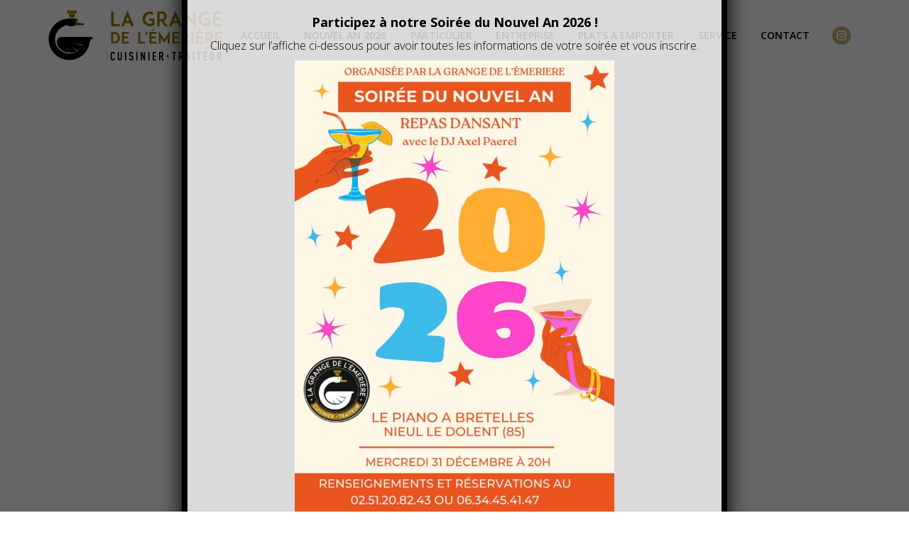

--- FILE ---
content_type: text/html; charset=UTF-8
request_url: https://grange-emeriere.fr/
body_size: 29028
content:
<!DOCTYPE html>
<!--[if !(IE 6) | !(IE 7) | !(IE 8)  ]><!-->
<html lang="fr-FR" class="no-js">
<!--<![endif]-->
<head>
	<meta charset="UTF-8" />
		<meta name="viewport" content="width=device-width, initial-scale=1, maximum-scale=1, user-scalable=0">
		<meta name="theme-color" content="#c5ab6b"/>	<link rel="profile" href="https://gmpg.org/xfn/11" />
	        <script type="text/javascript">
            if (/Android|webOS|iPhone|iPad|iPod|BlackBerry|IEMobile|Opera Mini/i.test(navigator.userAgent)) {
                var originalAddEventListener = EventTarget.prototype.addEventListener,
                    oldWidth = window.innerWidth;

                EventTarget.prototype.addEventListener = function (eventName, eventHandler, useCapture) {
                    if (eventName === "resize") {
                        originalAddEventListener.call(this, eventName, function (event) {
                            if (oldWidth === window.innerWidth) {
                                return;
                            }
                            else if (oldWidth !== window.innerWidth) {
                                oldWidth = window.innerWidth;
                            }
                            if (eventHandler.handleEvent) {
                                eventHandler.handleEvent.call(this, event);
                            }
                            else {
                                eventHandler.call(this, event);
                            };
                        }, useCapture);
                    }
                    else {
                        originalAddEventListener.call(this, eventName, eventHandler, useCapture);
                    };
                };
            };
        </script>
		<meta name='robots' content='index, follow, max-image-preview:large, max-snippet:-1, max-video-preview:-1' />
	<style>img:is([sizes="auto" i], [sizes^="auto," i]) { contain-intrinsic-size: 3000px 1500px }</style>
	
	<!-- This site is optimized with the Yoast SEO plugin v26.3 - https://yoast.com/wordpress/plugins/seo/ -->
	<title>Cuisinier Traiteur Vendée - La Grange de l&#039;Emerière</title>
	<meta name="description" content="Mariage, anniversaire, repas de famille, cocktails, plateaux repas ... Avec des produits frais et de saisons, nous vous proposons des prestations de grandes qualités sur le lieu de votre réception en Vendée pour un moment inoubliable.Votre traiteur en Vendée !" />
	<link rel="canonical" href="https://grange-emeriere.fr/" />
	<meta property="og:locale" content="fr_FR" />
	<meta property="og:type" content="website" />
	<meta property="og:title" content="Cuisinier Traiteur Vendée - La Grange de l&#039;Emerière" />
	<meta property="og:description" content="Mariage, anniversaire, repas de famille, cocktails, plateaux repas ... Avec des produits frais et de saisons, nous vous proposons des prestations de grandes qualités sur le lieu de votre réception en Vendée pour un moment inoubliable.Votre traiteur en Vendée !" />
	<meta property="og:url" content="https://grange-emeriere.fr/" />
	<meta property="og:site_name" content="Grange de l’Emeriere - Traiteur vendee" />
	<meta property="article:publisher" content="https://www.facebook.com/grangedelemeriere/" />
	<meta property="article:modified_time" content="2019-11-12T22:13:01+00:00" />
	<meta property="og:image" content="https://grange-emeriere.fr/wp-content/uploads/2018/02/logo-grangeemeriere-rond.png" />
	<meta property="og:image:width" content="662" />
	<meta property="og:image:height" content="662" />
	<meta property="og:image:type" content="image/png" />
	<meta name="twitter:card" content="summary_large_image" />
	<script type="application/ld+json" class="yoast-schema-graph">{"@context":"https://schema.org","@graph":[{"@type":"WebPage","@id":"https://grange-emeriere.fr/","url":"https://grange-emeriere.fr/","name":"Cuisinier Traiteur Vendée - La Grange de l'Emerière","isPartOf":{"@id":"https://grange-emeriere.fr/#website"},"datePublished":"2018-02-22T10:35:37+00:00","dateModified":"2019-11-12T22:13:01+00:00","description":"Mariage, anniversaire, repas de famille, cocktails, plateaux repas ... Avec des produits frais et de saisons, nous vous proposons des prestations de grandes qualités sur le lieu de votre réception en Vendée pour un moment inoubliable.Votre traiteur en Vendée !","breadcrumb":{"@id":"https://grange-emeriere.fr/#breadcrumb"},"inLanguage":"fr-FR","potentialAction":[{"@type":"ReadAction","target":["https://grange-emeriere.fr/"]}]},{"@type":"BreadcrumbList","@id":"https://grange-emeriere.fr/#breadcrumb","itemListElement":[{"@type":"ListItem","position":1,"name":"Accueil"}]},{"@type":"WebSite","@id":"https://grange-emeriere.fr/#website","url":"https://grange-emeriere.fr/","name":"Grange de l’Emeriere - Traiteur vendee","description":"Cuisinier-Traiteur en Vendée","potentialAction":[{"@type":"SearchAction","target":{"@type":"EntryPoint","urlTemplate":"https://grange-emeriere.fr/?s={search_term_string}"},"query-input":{"@type":"PropertyValueSpecification","valueRequired":true,"valueName":"search_term_string"}}],"inLanguage":"fr-FR"}]}</script>
	<!-- / Yoast SEO plugin. -->


<link rel='dns-prefetch' href='//fonts.googleapis.com' />
<link rel="alternate" type="application/rss+xml" title="Grange de l’Emeriere - Traiteur vendee &raquo; Flux" href="https://grange-emeriere.fr/feed/" />
<link rel="alternate" type="application/rss+xml" title="Grange de l’Emeriere - Traiteur vendee &raquo; Flux des commentaires" href="https://grange-emeriere.fr/comments/feed/" />
<script type="text/javascript">
/* <![CDATA[ */
window._wpemojiSettings = {"baseUrl":"https:\/\/s.w.org\/images\/core\/emoji\/16.0.1\/72x72\/","ext":".png","svgUrl":"https:\/\/s.w.org\/images\/core\/emoji\/16.0.1\/svg\/","svgExt":".svg","source":{"concatemoji":"https:\/\/grange-emeriere.fr\/wp-includes\/js\/wp-emoji-release.min.js?ver=2007ce48c7fd718d0a8bbfa1d7f866e5"}};
/*! This file is auto-generated */
!function(s,n){var o,i,e;function c(e){try{var t={supportTests:e,timestamp:(new Date).valueOf()};sessionStorage.setItem(o,JSON.stringify(t))}catch(e){}}function p(e,t,n){e.clearRect(0,0,e.canvas.width,e.canvas.height),e.fillText(t,0,0);var t=new Uint32Array(e.getImageData(0,0,e.canvas.width,e.canvas.height).data),a=(e.clearRect(0,0,e.canvas.width,e.canvas.height),e.fillText(n,0,0),new Uint32Array(e.getImageData(0,0,e.canvas.width,e.canvas.height).data));return t.every(function(e,t){return e===a[t]})}function u(e,t){e.clearRect(0,0,e.canvas.width,e.canvas.height),e.fillText(t,0,0);for(var n=e.getImageData(16,16,1,1),a=0;a<n.data.length;a++)if(0!==n.data[a])return!1;return!0}function f(e,t,n,a){switch(t){case"flag":return n(e,"\ud83c\udff3\ufe0f\u200d\u26a7\ufe0f","\ud83c\udff3\ufe0f\u200b\u26a7\ufe0f")?!1:!n(e,"\ud83c\udde8\ud83c\uddf6","\ud83c\udde8\u200b\ud83c\uddf6")&&!n(e,"\ud83c\udff4\udb40\udc67\udb40\udc62\udb40\udc65\udb40\udc6e\udb40\udc67\udb40\udc7f","\ud83c\udff4\u200b\udb40\udc67\u200b\udb40\udc62\u200b\udb40\udc65\u200b\udb40\udc6e\u200b\udb40\udc67\u200b\udb40\udc7f");case"emoji":return!a(e,"\ud83e\udedf")}return!1}function g(e,t,n,a){var r="undefined"!=typeof WorkerGlobalScope&&self instanceof WorkerGlobalScope?new OffscreenCanvas(300,150):s.createElement("canvas"),o=r.getContext("2d",{willReadFrequently:!0}),i=(o.textBaseline="top",o.font="600 32px Arial",{});return e.forEach(function(e){i[e]=t(o,e,n,a)}),i}function t(e){var t=s.createElement("script");t.src=e,t.defer=!0,s.head.appendChild(t)}"undefined"!=typeof Promise&&(o="wpEmojiSettingsSupports",i=["flag","emoji"],n.supports={everything:!0,everythingExceptFlag:!0},e=new Promise(function(e){s.addEventListener("DOMContentLoaded",e,{once:!0})}),new Promise(function(t){var n=function(){try{var e=JSON.parse(sessionStorage.getItem(o));if("object"==typeof e&&"number"==typeof e.timestamp&&(new Date).valueOf()<e.timestamp+604800&&"object"==typeof e.supportTests)return e.supportTests}catch(e){}return null}();if(!n){if("undefined"!=typeof Worker&&"undefined"!=typeof OffscreenCanvas&&"undefined"!=typeof URL&&URL.createObjectURL&&"undefined"!=typeof Blob)try{var e="postMessage("+g.toString()+"("+[JSON.stringify(i),f.toString(),p.toString(),u.toString()].join(",")+"));",a=new Blob([e],{type:"text/javascript"}),r=new Worker(URL.createObjectURL(a),{name:"wpTestEmojiSupports"});return void(r.onmessage=function(e){c(n=e.data),r.terminate(),t(n)})}catch(e){}c(n=g(i,f,p,u))}t(n)}).then(function(e){for(var t in e)n.supports[t]=e[t],n.supports.everything=n.supports.everything&&n.supports[t],"flag"!==t&&(n.supports.everythingExceptFlag=n.supports.everythingExceptFlag&&n.supports[t]);n.supports.everythingExceptFlag=n.supports.everythingExceptFlag&&!n.supports.flag,n.DOMReady=!1,n.readyCallback=function(){n.DOMReady=!0}}).then(function(){return e}).then(function(){var e;n.supports.everything||(n.readyCallback(),(e=n.source||{}).concatemoji?t(e.concatemoji):e.wpemoji&&e.twemoji&&(t(e.twemoji),t(e.wpemoji)))}))}((window,document),window._wpemojiSettings);
/* ]]> */
</script>
<style id='wp-emoji-styles-inline-css' type='text/css'>

	img.wp-smiley, img.emoji {
		display: inline !important;
		border: none !important;
		box-shadow: none !important;
		height: 1em !important;
		width: 1em !important;
		margin: 0 0.07em !important;
		vertical-align: -0.1em !important;
		background: none !important;
		padding: 0 !important;
	}
</style>
<link rel='stylesheet' id='wp-block-library-css' href='https://grange-emeriere.fr/wp-includes/css/dist/block-library/style.min.css?ver=2007ce48c7fd718d0a8bbfa1d7f866e5' type='text/css' media='all' />
<style id='wp-block-library-theme-inline-css' type='text/css'>
.wp-block-audio :where(figcaption){color:#555;font-size:13px;text-align:center}.is-dark-theme .wp-block-audio :where(figcaption){color:#ffffffa6}.wp-block-audio{margin:0 0 1em}.wp-block-code{border:1px solid #ccc;border-radius:4px;font-family:Menlo,Consolas,monaco,monospace;padding:.8em 1em}.wp-block-embed :where(figcaption){color:#555;font-size:13px;text-align:center}.is-dark-theme .wp-block-embed :where(figcaption){color:#ffffffa6}.wp-block-embed{margin:0 0 1em}.blocks-gallery-caption{color:#555;font-size:13px;text-align:center}.is-dark-theme .blocks-gallery-caption{color:#ffffffa6}:root :where(.wp-block-image figcaption){color:#555;font-size:13px;text-align:center}.is-dark-theme :root :where(.wp-block-image figcaption){color:#ffffffa6}.wp-block-image{margin:0 0 1em}.wp-block-pullquote{border-bottom:4px solid;border-top:4px solid;color:currentColor;margin-bottom:1.75em}.wp-block-pullquote cite,.wp-block-pullquote footer,.wp-block-pullquote__citation{color:currentColor;font-size:.8125em;font-style:normal;text-transform:uppercase}.wp-block-quote{border-left:.25em solid;margin:0 0 1.75em;padding-left:1em}.wp-block-quote cite,.wp-block-quote footer{color:currentColor;font-size:.8125em;font-style:normal;position:relative}.wp-block-quote:where(.has-text-align-right){border-left:none;border-right:.25em solid;padding-left:0;padding-right:1em}.wp-block-quote:where(.has-text-align-center){border:none;padding-left:0}.wp-block-quote.is-large,.wp-block-quote.is-style-large,.wp-block-quote:where(.is-style-plain){border:none}.wp-block-search .wp-block-search__label{font-weight:700}.wp-block-search__button{border:1px solid #ccc;padding:.375em .625em}:where(.wp-block-group.has-background){padding:1.25em 2.375em}.wp-block-separator.has-css-opacity{opacity:.4}.wp-block-separator{border:none;border-bottom:2px solid;margin-left:auto;margin-right:auto}.wp-block-separator.has-alpha-channel-opacity{opacity:1}.wp-block-separator:not(.is-style-wide):not(.is-style-dots){width:100px}.wp-block-separator.has-background:not(.is-style-dots){border-bottom:none;height:1px}.wp-block-separator.has-background:not(.is-style-wide):not(.is-style-dots){height:2px}.wp-block-table{margin:0 0 1em}.wp-block-table td,.wp-block-table th{word-break:normal}.wp-block-table :where(figcaption){color:#555;font-size:13px;text-align:center}.is-dark-theme .wp-block-table :where(figcaption){color:#ffffffa6}.wp-block-video :where(figcaption){color:#555;font-size:13px;text-align:center}.is-dark-theme .wp-block-video :where(figcaption){color:#ffffffa6}.wp-block-video{margin:0 0 1em}:root :where(.wp-block-template-part.has-background){margin-bottom:0;margin-top:0;padding:1.25em 2.375em}
</style>
<style id='classic-theme-styles-inline-css' type='text/css'>
/*! This file is auto-generated */
.wp-block-button__link{color:#fff;background-color:#32373c;border-radius:9999px;box-shadow:none;text-decoration:none;padding:calc(.667em + 2px) calc(1.333em + 2px);font-size:1.125em}.wp-block-file__button{background:#32373c;color:#fff;text-decoration:none}
</style>
<link rel='stylesheet' id='wp-components-css' href='https://grange-emeriere.fr/wp-includes/css/dist/components/style.min.css?ver=2007ce48c7fd718d0a8bbfa1d7f866e5' type='text/css' media='all' />
<link rel='stylesheet' id='wp-preferences-css' href='https://grange-emeriere.fr/wp-includes/css/dist/preferences/style.min.css?ver=2007ce48c7fd718d0a8bbfa1d7f866e5' type='text/css' media='all' />
<link rel='stylesheet' id='wp-block-editor-css' href='https://grange-emeriere.fr/wp-includes/css/dist/block-editor/style.min.css?ver=2007ce48c7fd718d0a8bbfa1d7f866e5' type='text/css' media='all' />
<link rel='stylesheet' id='popup-maker-block-library-style-css' href='https://grange-emeriere.fr/wp-content/plugins/popup-maker/dist/packages/block-library-style.css?ver=dbea705cfafe089d65f1' type='text/css' media='all' />
<style id='global-styles-inline-css' type='text/css'>
:root{--wp--preset--aspect-ratio--square: 1;--wp--preset--aspect-ratio--4-3: 4/3;--wp--preset--aspect-ratio--3-4: 3/4;--wp--preset--aspect-ratio--3-2: 3/2;--wp--preset--aspect-ratio--2-3: 2/3;--wp--preset--aspect-ratio--16-9: 16/9;--wp--preset--aspect-ratio--9-16: 9/16;--wp--preset--color--black: #000000;--wp--preset--color--cyan-bluish-gray: #abb8c3;--wp--preset--color--white: #FFF;--wp--preset--color--pale-pink: #f78da7;--wp--preset--color--vivid-red: #cf2e2e;--wp--preset--color--luminous-vivid-orange: #ff6900;--wp--preset--color--luminous-vivid-amber: #fcb900;--wp--preset--color--light-green-cyan: #7bdcb5;--wp--preset--color--vivid-green-cyan: #00d084;--wp--preset--color--pale-cyan-blue: #8ed1fc;--wp--preset--color--vivid-cyan-blue: #0693e3;--wp--preset--color--vivid-purple: #9b51e0;--wp--preset--color--accent: #c5ab6b;--wp--preset--color--dark-gray: #111;--wp--preset--color--light-gray: #767676;--wp--preset--gradient--vivid-cyan-blue-to-vivid-purple: linear-gradient(135deg,rgba(6,147,227,1) 0%,rgb(155,81,224) 100%);--wp--preset--gradient--light-green-cyan-to-vivid-green-cyan: linear-gradient(135deg,rgb(122,220,180) 0%,rgb(0,208,130) 100%);--wp--preset--gradient--luminous-vivid-amber-to-luminous-vivid-orange: linear-gradient(135deg,rgba(252,185,0,1) 0%,rgba(255,105,0,1) 100%);--wp--preset--gradient--luminous-vivid-orange-to-vivid-red: linear-gradient(135deg,rgba(255,105,0,1) 0%,rgb(207,46,46) 100%);--wp--preset--gradient--very-light-gray-to-cyan-bluish-gray: linear-gradient(135deg,rgb(238,238,238) 0%,rgb(169,184,195) 100%);--wp--preset--gradient--cool-to-warm-spectrum: linear-gradient(135deg,rgb(74,234,220) 0%,rgb(151,120,209) 20%,rgb(207,42,186) 40%,rgb(238,44,130) 60%,rgb(251,105,98) 80%,rgb(254,248,76) 100%);--wp--preset--gradient--blush-light-purple: linear-gradient(135deg,rgb(255,206,236) 0%,rgb(152,150,240) 100%);--wp--preset--gradient--blush-bordeaux: linear-gradient(135deg,rgb(254,205,165) 0%,rgb(254,45,45) 50%,rgb(107,0,62) 100%);--wp--preset--gradient--luminous-dusk: linear-gradient(135deg,rgb(255,203,112) 0%,rgb(199,81,192) 50%,rgb(65,88,208) 100%);--wp--preset--gradient--pale-ocean: linear-gradient(135deg,rgb(255,245,203) 0%,rgb(182,227,212) 50%,rgb(51,167,181) 100%);--wp--preset--gradient--electric-grass: linear-gradient(135deg,rgb(202,248,128) 0%,rgb(113,206,126) 100%);--wp--preset--gradient--midnight: linear-gradient(135deg,rgb(2,3,129) 0%,rgb(40,116,252) 100%);--wp--preset--font-size--small: 13px;--wp--preset--font-size--medium: 20px;--wp--preset--font-size--large: 36px;--wp--preset--font-size--x-large: 42px;--wp--preset--spacing--20: 0.44rem;--wp--preset--spacing--30: 0.67rem;--wp--preset--spacing--40: 1rem;--wp--preset--spacing--50: 1.5rem;--wp--preset--spacing--60: 2.25rem;--wp--preset--spacing--70: 3.38rem;--wp--preset--spacing--80: 5.06rem;--wp--preset--shadow--natural: 6px 6px 9px rgba(0, 0, 0, 0.2);--wp--preset--shadow--deep: 12px 12px 50px rgba(0, 0, 0, 0.4);--wp--preset--shadow--sharp: 6px 6px 0px rgba(0, 0, 0, 0.2);--wp--preset--shadow--outlined: 6px 6px 0px -3px rgba(255, 255, 255, 1), 6px 6px rgba(0, 0, 0, 1);--wp--preset--shadow--crisp: 6px 6px 0px rgba(0, 0, 0, 1);}:where(.is-layout-flex){gap: 0.5em;}:where(.is-layout-grid){gap: 0.5em;}body .is-layout-flex{display: flex;}.is-layout-flex{flex-wrap: wrap;align-items: center;}.is-layout-flex > :is(*, div){margin: 0;}body .is-layout-grid{display: grid;}.is-layout-grid > :is(*, div){margin: 0;}:where(.wp-block-columns.is-layout-flex){gap: 2em;}:where(.wp-block-columns.is-layout-grid){gap: 2em;}:where(.wp-block-post-template.is-layout-flex){gap: 1.25em;}:where(.wp-block-post-template.is-layout-grid){gap: 1.25em;}.has-black-color{color: var(--wp--preset--color--black) !important;}.has-cyan-bluish-gray-color{color: var(--wp--preset--color--cyan-bluish-gray) !important;}.has-white-color{color: var(--wp--preset--color--white) !important;}.has-pale-pink-color{color: var(--wp--preset--color--pale-pink) !important;}.has-vivid-red-color{color: var(--wp--preset--color--vivid-red) !important;}.has-luminous-vivid-orange-color{color: var(--wp--preset--color--luminous-vivid-orange) !important;}.has-luminous-vivid-amber-color{color: var(--wp--preset--color--luminous-vivid-amber) !important;}.has-light-green-cyan-color{color: var(--wp--preset--color--light-green-cyan) !important;}.has-vivid-green-cyan-color{color: var(--wp--preset--color--vivid-green-cyan) !important;}.has-pale-cyan-blue-color{color: var(--wp--preset--color--pale-cyan-blue) !important;}.has-vivid-cyan-blue-color{color: var(--wp--preset--color--vivid-cyan-blue) !important;}.has-vivid-purple-color{color: var(--wp--preset--color--vivid-purple) !important;}.has-black-background-color{background-color: var(--wp--preset--color--black) !important;}.has-cyan-bluish-gray-background-color{background-color: var(--wp--preset--color--cyan-bluish-gray) !important;}.has-white-background-color{background-color: var(--wp--preset--color--white) !important;}.has-pale-pink-background-color{background-color: var(--wp--preset--color--pale-pink) !important;}.has-vivid-red-background-color{background-color: var(--wp--preset--color--vivid-red) !important;}.has-luminous-vivid-orange-background-color{background-color: var(--wp--preset--color--luminous-vivid-orange) !important;}.has-luminous-vivid-amber-background-color{background-color: var(--wp--preset--color--luminous-vivid-amber) !important;}.has-light-green-cyan-background-color{background-color: var(--wp--preset--color--light-green-cyan) !important;}.has-vivid-green-cyan-background-color{background-color: var(--wp--preset--color--vivid-green-cyan) !important;}.has-pale-cyan-blue-background-color{background-color: var(--wp--preset--color--pale-cyan-blue) !important;}.has-vivid-cyan-blue-background-color{background-color: var(--wp--preset--color--vivid-cyan-blue) !important;}.has-vivid-purple-background-color{background-color: var(--wp--preset--color--vivid-purple) !important;}.has-black-border-color{border-color: var(--wp--preset--color--black) !important;}.has-cyan-bluish-gray-border-color{border-color: var(--wp--preset--color--cyan-bluish-gray) !important;}.has-white-border-color{border-color: var(--wp--preset--color--white) !important;}.has-pale-pink-border-color{border-color: var(--wp--preset--color--pale-pink) !important;}.has-vivid-red-border-color{border-color: var(--wp--preset--color--vivid-red) !important;}.has-luminous-vivid-orange-border-color{border-color: var(--wp--preset--color--luminous-vivid-orange) !important;}.has-luminous-vivid-amber-border-color{border-color: var(--wp--preset--color--luminous-vivid-amber) !important;}.has-light-green-cyan-border-color{border-color: var(--wp--preset--color--light-green-cyan) !important;}.has-vivid-green-cyan-border-color{border-color: var(--wp--preset--color--vivid-green-cyan) !important;}.has-pale-cyan-blue-border-color{border-color: var(--wp--preset--color--pale-cyan-blue) !important;}.has-vivid-cyan-blue-border-color{border-color: var(--wp--preset--color--vivid-cyan-blue) !important;}.has-vivid-purple-border-color{border-color: var(--wp--preset--color--vivid-purple) !important;}.has-vivid-cyan-blue-to-vivid-purple-gradient-background{background: var(--wp--preset--gradient--vivid-cyan-blue-to-vivid-purple) !important;}.has-light-green-cyan-to-vivid-green-cyan-gradient-background{background: var(--wp--preset--gradient--light-green-cyan-to-vivid-green-cyan) !important;}.has-luminous-vivid-amber-to-luminous-vivid-orange-gradient-background{background: var(--wp--preset--gradient--luminous-vivid-amber-to-luminous-vivid-orange) !important;}.has-luminous-vivid-orange-to-vivid-red-gradient-background{background: var(--wp--preset--gradient--luminous-vivid-orange-to-vivid-red) !important;}.has-very-light-gray-to-cyan-bluish-gray-gradient-background{background: var(--wp--preset--gradient--very-light-gray-to-cyan-bluish-gray) !important;}.has-cool-to-warm-spectrum-gradient-background{background: var(--wp--preset--gradient--cool-to-warm-spectrum) !important;}.has-blush-light-purple-gradient-background{background: var(--wp--preset--gradient--blush-light-purple) !important;}.has-blush-bordeaux-gradient-background{background: var(--wp--preset--gradient--blush-bordeaux) !important;}.has-luminous-dusk-gradient-background{background: var(--wp--preset--gradient--luminous-dusk) !important;}.has-pale-ocean-gradient-background{background: var(--wp--preset--gradient--pale-ocean) !important;}.has-electric-grass-gradient-background{background: var(--wp--preset--gradient--electric-grass) !important;}.has-midnight-gradient-background{background: var(--wp--preset--gradient--midnight) !important;}.has-small-font-size{font-size: var(--wp--preset--font-size--small) !important;}.has-medium-font-size{font-size: var(--wp--preset--font-size--medium) !important;}.has-large-font-size{font-size: var(--wp--preset--font-size--large) !important;}.has-x-large-font-size{font-size: var(--wp--preset--font-size--x-large) !important;}
:where(.wp-block-post-template.is-layout-flex){gap: 1.25em;}:where(.wp-block-post-template.is-layout-grid){gap: 1.25em;}
:where(.wp-block-columns.is-layout-flex){gap: 2em;}:where(.wp-block-columns.is-layout-grid){gap: 2em;}
:root :where(.wp-block-pullquote){font-size: 1.5em;line-height: 1.6;}
</style>
<link rel='stylesheet' id='contact-form-7-css' href='https://grange-emeriere.fr/wp-content/plugins/contact-form-7/includes/css/styles.css?ver=6.1.3' type='text/css' media='all' />
<style id='contact-form-7-inline-css' type='text/css'>
.wpcf7 .wpcf7-recaptcha iframe {margin-bottom: 0;}.wpcf7 .wpcf7-recaptcha[data-align="center"] > div {margin: 0 auto;}.wpcf7 .wpcf7-recaptcha[data-align="right"] > div {margin: 0 0 0 auto;}
</style>
<link rel='stylesheet' id='rs-plugin-settings-css' href='https://grange-emeriere.fr/wp-content/plugins/revslider/public/assets/css/settings.css?ver=5.4.8.3' type='text/css' media='all' />
<style id='rs-plugin-settings-inline-css' type='text/css'>
#rs-demo-id {}
</style>
<link rel='stylesheet' id='the7-Defaults-css' href='https://grange-emeriere.fr/wp-content/uploads/smile_fonts/Defaults/Defaults.css?ver=2007ce48c7fd718d0a8bbfa1d7f866e5' type='text/css' media='all' />
<link rel='stylesheet' id='the7-icomoon-free-social-contact-16x16-css' href='https://grange-emeriere.fr/wp-content/uploads/smile_fonts/icomoon-free-social-contact-16x16/icomoon-free-social-contact-16x16.css?ver=2007ce48c7fd718d0a8bbfa1d7f866e5' type='text/css' media='all' />
<link rel='stylesheet' id='js_composer_front-css' href='//grange-emeriere.fr/wp-content/uploads/js_composer/js_composer_front_custom.css?ver=5.4.5' type='text/css' media='all' />
<link rel='stylesheet' id='popup-maker-site-css' href='//grange-emeriere.fr/wp-content/uploads/pum/pum-site-styles.css?generated=1760984269&#038;ver=1.21.5' type='text/css' media='all' />
<link rel='stylesheet' id='dt-web-fonts-css' href='//fonts.googleapis.com/css?family=Open+Sans%3A300%2C400%2C600%2C700%7CPoppins%3A300%2C400%2C500%2C600%2C700%7CRoboto%3A400%2C600%2C700&#038;ver=7.8.2.1' type='text/css' media='all' />
<link rel='stylesheet' id='dt-main-css' href='https://grange-emeriere.fr/wp-content/themes/dt-the7/css/main.min.css?ver=7.8.2.1' type='text/css' media='all' />
<style id='dt-main-inline-css' type='text/css'>
body #load {
  display: block;
  height: 100%;
  overflow: hidden;
  position: fixed;
  width: 100%;
  z-index: 9901;
  opacity: 1;
  visibility: visible;
  -webkit-transition: all .35s ease-out;
  transition: all .35s ease-out;
}
.load-wrap {
  width: 100%;
  height: 100%;
  background-position: center center;
  background-repeat: no-repeat;
  text-align: center;
}
.load-wrap > svg {
  position: absolute;
  top: 50%;
  left: 50%;
  -ms-transform: translate(-50%,-50%);
  -webkit-transform: translate(-50%,-50%);
  transform: translate(-50%,-50%);
}
#load {
  background-color: #ffffff;
}
.uil-default rect:not(.bk) {
  fill: #c5ab6b;
}
.uil-ring > path {
  fill: #c5ab6b;
}
.ring-loader .circle {
  fill: #c5ab6b;
}
.ring-loader .moving-circle {
  fill: #c5ab6b;
}
.uil-hourglass .glass {
  stroke: #c5ab6b;
}
.uil-hourglass .sand {
  fill: #c5ab6b;
}
.spinner-loader .load-wrap {
  background-image: url("data:image/svg+xml,%3Csvg width='75px' height='75px' xmlns='http://www.w3.org/2000/svg' viewBox='0 0 100 100' preserveAspectRatio='xMidYMid' class='uil-default'%3E%3Crect x='0' y='0' width='100' height='100' fill='none' class='bk'%3E%3C/rect%3E%3Crect  x='46.5' y='40' width='7' height='20' rx='5' ry='5' fill='%23c5ab6b' transform='rotate(0 50 50) translate(0 -30)'%3E  %3Canimate attributeName='opacity' from='1' to='0' dur='1s' begin='0s' repeatCount='indefinite'/%3E%3C/rect%3E%3Crect  x='46.5' y='40' width='7' height='20' rx='5' ry='5' fill='%23c5ab6b' transform='rotate(30 50 50) translate(0 -30)'%3E  %3Canimate attributeName='opacity' from='1' to='0' dur='1s' begin='0.08333333333333333s' repeatCount='indefinite'/%3E%3C/rect%3E%3Crect  x='46.5' y='40' width='7' height='20' rx='5' ry='5' fill='%23c5ab6b' transform='rotate(60 50 50) translate(0 -30)'%3E  %3Canimate attributeName='opacity' from='1' to='0' dur='1s' begin='0.16666666666666666s' repeatCount='indefinite'/%3E%3C/rect%3E%3Crect  x='46.5' y='40' width='7' height='20' rx='5' ry='5' fill='%23c5ab6b' transform='rotate(90 50 50) translate(0 -30)'%3E  %3Canimate attributeName='opacity' from='1' to='0' dur='1s' begin='0.25s' repeatCount='indefinite'/%3E%3C/rect%3E%3Crect  x='46.5' y='40' width='7' height='20' rx='5' ry='5' fill='%23c5ab6b' transform='rotate(120 50 50) translate(0 -30)'%3E  %3Canimate attributeName='opacity' from='1' to='0' dur='1s' begin='0.3333333333333333s' repeatCount='indefinite'/%3E%3C/rect%3E%3Crect  x='46.5' y='40' width='7' height='20' rx='5' ry='5' fill='%23c5ab6b' transform='rotate(150 50 50) translate(0 -30)'%3E  %3Canimate attributeName='opacity' from='1' to='0' dur='1s' begin='0.4166666666666667s' repeatCount='indefinite'/%3E%3C/rect%3E%3Crect  x='46.5' y='40' width='7' height='20' rx='5' ry='5' fill='%23c5ab6b' transform='rotate(180 50 50) translate(0 -30)'%3E  %3Canimate attributeName='opacity' from='1' to='0' dur='1s' begin='0.5s' repeatCount='indefinite'/%3E%3C/rect%3E%3Crect  x='46.5' y='40' width='7' height='20' rx='5' ry='5' fill='%23c5ab6b' transform='rotate(210 50 50) translate(0 -30)'%3E  %3Canimate attributeName='opacity' from='1' to='0' dur='1s' begin='0.5833333333333334s' repeatCount='indefinite'/%3E%3C/rect%3E%3Crect  x='46.5' y='40' width='7' height='20' rx='5' ry='5' fill='%23c5ab6b' transform='rotate(240 50 50) translate(0 -30)'%3E  %3Canimate attributeName='opacity' from='1' to='0' dur='1s' begin='0.6666666666666666s' repeatCount='indefinite'/%3E%3C/rect%3E%3Crect  x='46.5' y='40' width='7' height='20' rx='5' ry='5' fill='%23c5ab6b' transform='rotate(270 50 50) translate(0 -30)'%3E  %3Canimate attributeName='opacity' from='1' to='0' dur='1s' begin='0.75s' repeatCount='indefinite'/%3E%3C/rect%3E%3Crect  x='46.5' y='40' width='7' height='20' rx='5' ry='5' fill='%23c5ab6b' transform='rotate(300 50 50) translate(0 -30)'%3E  %3Canimate attributeName='opacity' from='1' to='0' dur='1s' begin='0.8333333333333334s' repeatCount='indefinite'/%3E%3C/rect%3E%3Crect  x='46.5' y='40' width='7' height='20' rx='5' ry='5' fill='%23c5ab6b' transform='rotate(330 50 50) translate(0 -30)'%3E  %3Canimate attributeName='opacity' from='1' to='0' dur='1s' begin='0.9166666666666666s' repeatCount='indefinite'/%3E%3C/rect%3E%3C/svg%3E");
}
.ring-loader .load-wrap {
  background-image: url("data:image/svg+xml,%3Csvg xmlns='http://www.w3.org/2000/svg' viewBox='0 0 32 32' width='72' height='72' fill='%23c5ab6b'%3E   %3Cpath opacity='.25' d='M16 0 A16 16 0 0 0 16 32 A16 16 0 0 0 16 0 M16 4 A12 12 0 0 1 16 28 A12 12 0 0 1 16 4'/%3E   %3Cpath d='M16 0 A16 16 0 0 1 32 16 L28 16 A12 12 0 0 0 16 4z'%3E     %3CanimateTransform attributeName='transform' type='rotate' from='0 16 16' to='360 16 16' dur='0.8s' repeatCount='indefinite' /%3E   %3C/path%3E %3C/svg%3E");
}
.hourglass-loader .load-wrap {
  background-image: url("data:image/svg+xml,%3Csvg xmlns='http://www.w3.org/2000/svg' viewBox='0 0 32 32' width='72' height='72' fill='%23c5ab6b'%3E   %3Cpath transform='translate(2)' d='M0 12 V20 H4 V12z'%3E      %3Canimate attributeName='d' values='M0 12 V20 H4 V12z; M0 4 V28 H4 V4z; M0 12 V20 H4 V12z; M0 12 V20 H4 V12z' dur='1.2s' repeatCount='indefinite' begin='0' keytimes='0;.2;.5;1' keySplines='0.2 0.2 0.4 0.8;0.2 0.6 0.4 0.8;0.2 0.8 0.4 0.8' calcMode='spline'  /%3E   %3C/path%3E   %3Cpath transform='translate(8)' d='M0 12 V20 H4 V12z'%3E     %3Canimate attributeName='d' values='M0 12 V20 H4 V12z; M0 4 V28 H4 V4z; M0 12 V20 H4 V12z; M0 12 V20 H4 V12z' dur='1.2s' repeatCount='indefinite' begin='0.2' keytimes='0;.2;.5;1' keySplines='0.2 0.2 0.4 0.8;0.2 0.6 0.4 0.8;0.2 0.8 0.4 0.8' calcMode='spline'  /%3E   %3C/path%3E   %3Cpath transform='translate(14)' d='M0 12 V20 H4 V12z'%3E     %3Canimate attributeName='d' values='M0 12 V20 H4 V12z; M0 4 V28 H4 V4z; M0 12 V20 H4 V12z; M0 12 V20 H4 V12z' dur='1.2s' repeatCount='indefinite' begin='0.4' keytimes='0;.2;.5;1' keySplines='0.2 0.2 0.4 0.8;0.2 0.6 0.4 0.8;0.2 0.8 0.4 0.8' calcMode='spline' /%3E   %3C/path%3E   %3Cpath transform='translate(20)' d='M0 12 V20 H4 V12z'%3E     %3Canimate attributeName='d' values='M0 12 V20 H4 V12z; M0 4 V28 H4 V4z; M0 12 V20 H4 V12z; M0 12 V20 H4 V12z' dur='1.2s' repeatCount='indefinite' begin='0.6' keytimes='0;.2;.5;1' keySplines='0.2 0.2 0.4 0.8;0.2 0.6 0.4 0.8;0.2 0.8 0.4 0.8' calcMode='spline' /%3E   %3C/path%3E   %3Cpath transform='translate(26)' d='M0 12 V20 H4 V12z'%3E     %3Canimate attributeName='d' values='M0 12 V20 H4 V12z; M0 4 V28 H4 V4z; M0 12 V20 H4 V12z; M0 12 V20 H4 V12z' dur='1.2s' repeatCount='indefinite' begin='0.8' keytimes='0;.2;.5;1' keySplines='0.2 0.2 0.4 0.8;0.2 0.6 0.4 0.8;0.2 0.8 0.4 0.8' calcMode='spline' /%3E   %3C/path%3E %3C/svg%3E");
}

</style>
<link rel='stylesheet' id='the7-font-css' href='https://grange-emeriere.fr/wp-content/themes/dt-the7/fonts/icomoon-the7-font/icomoon-the7-font.min.css?ver=7.8.2.1' type='text/css' media='all' />
<link rel='stylesheet' id='the7-awesome-fonts-css' href='https://grange-emeriere.fr/wp-content/themes/dt-the7/fonts/FontAwesome/css/all.min.css?ver=7.8.2.1' type='text/css' media='all' />
<link rel='stylesheet' id='the7-awesome-fonts-back-css' href='https://grange-emeriere.fr/wp-content/themes/dt-the7/fonts/FontAwesome/back-compat.min.css?ver=7.8.2.1' type='text/css' media='all' />
<link rel='stylesheet' id='dt-fontello-css' href='https://grange-emeriere.fr/wp-content/themes/dt-the7/fonts/fontello/css/fontello.min.css?ver=7.8.2.1' type='text/css' media='all' />
<link rel='stylesheet' id='the7pt-static-css' href='https://grange-emeriere.fr/wp-content/plugins/dt-the7-core/assets/css/post-type.min.css?ver=7.8.2.1' type='text/css' media='all' />
<link rel='stylesheet' id='dt-custom-css' href='https://grange-emeriere.fr/wp-content/uploads/the7-css/custom.css?ver=94fe2299bf6f' type='text/css' media='all' />
<link rel='stylesheet' id='dt-media-css' href='https://grange-emeriere.fr/wp-content/uploads/the7-css/media.css?ver=94fe2299bf6f' type='text/css' media='all' />
<link rel='stylesheet' id='the7-mega-menu-css' href='https://grange-emeriere.fr/wp-content/uploads/the7-css/mega-menu.css?ver=94fe2299bf6f' type='text/css' media='all' />
<link rel='stylesheet' id='the7-elements-albums-portfolio-css' href='https://grange-emeriere.fr/wp-content/uploads/the7-css/the7-elements-albums-portfolio.css?ver=94fe2299bf6f' type='text/css' media='all' />
<link rel='stylesheet' id='the7-elements-css' href='https://grange-emeriere.fr/wp-content/uploads/the7-css/post-type-dynamic.css?ver=94fe2299bf6f' type='text/css' media='all' />
<link rel='stylesheet' id='style-css' href='https://grange-emeriere.fr/wp-content/themes/dt-the7/style.css?ver=7.8.2.1' type='text/css' media='all' />
<link rel='stylesheet' id='ultimate-google-fonts-css' href='https://fonts.googleapis.com/css?family=Great+Vibes|Poppins|Raleway:regular,600' type='text/css' media='all' />
<link rel='stylesheet' id='ultimate-style-css' href='https://grange-emeriere.fr/wp-content/plugins/Ultimate_VC_Addons/assets/min-css/style.min.css?ver=3.19.0.1' type='text/css' media='all' />
<link rel='stylesheet' id='ult-slick-css' href='https://grange-emeriere.fr/wp-content/plugins/Ultimate_VC_Addons/assets/min-css/slick.min.css?ver=3.19.0.1' type='text/css' media='all' />
<link rel='stylesheet' id='ult-icons-css' href='https://grange-emeriere.fr/wp-content/plugins/Ultimate_VC_Addons/assets/css/icons.css?ver=3.19.0.1' type='text/css' media='all' />
<link rel='stylesheet' id='ultimate-animate-css' href='https://grange-emeriere.fr/wp-content/plugins/Ultimate_VC_Addons/assets/min-css/animate.min.css?ver=3.19.0.1' type='text/css' media='all' />
<link rel='stylesheet' id='ultimate-headings-style-css' href='https://grange-emeriere.fr/wp-content/plugins/Ultimate_VC_Addons/assets/min-css/headings.min.css?ver=3.19.0.1' type='text/css' media='all' />
<script type="text/javascript" src="https://grange-emeriere.fr/wp-includes/js/jquery/jquery.min.js?ver=3.7.1" id="jquery-core-js"></script>
<script type="text/javascript" src="https://grange-emeriere.fr/wp-includes/js/jquery/jquery-migrate.min.js?ver=3.4.1" id="jquery-migrate-js"></script>
<script type="text/javascript" src="https://grange-emeriere.fr/wp-content/plugins/revslider/public/assets/js/jquery.themepunch.tools.min.js?ver=5.4.8.3" id="tp-tools-js"></script>
<script type="text/javascript" src="https://grange-emeriere.fr/wp-content/plugins/revslider/public/assets/js/jquery.themepunch.revolution.min.js?ver=5.4.8.3" id="revmin-js"></script>
<script type="text/javascript" id="dt-above-fold-js-extra">
/* <![CDATA[ */
var dtLocal = {"themeUrl":"https:\/\/grange-emeriere.fr\/wp-content\/themes\/dt-the7","passText":"Pour voir ce contenu, entrer le mots de passe:","moreButtonText":{"loading":"Chargement...","loadMore":"Charger la suite"},"postID":"937","ajaxurl":"https:\/\/grange-emeriere.fr\/wp-admin\/admin-ajax.php","REST":{"baseUrl":"https:\/\/grange-emeriere.fr\/wp-json\/the7\/v1","endpoints":{"sendMail":"\/send-mail"}},"contactMessages":{"required":"Votre formulaire comporte un ou plusieurs erreurs, merci de le v\u00e9rifier et de l'envoyer \u00e0 nouveau.","terms":"Please accept the privacy policy.","fillTheCaptchaError":"Please, fill the captcha."},"captchaSiteKey":"","ajaxNonce":"d527e76bd7","pageData":{"type":"page","template":"page","layout":null},"themeSettings":{"smoothScroll":"off","lazyLoading":false,"accentColor":{"mode":"solid","color":"#c5ab6b"},"desktopHeader":{"height":100},"floatingHeader":{"showAfter":250,"showMenu":true,"height":70,"logo":{"showLogo":true,"html":"<img class=\" preload-me\" src=\"https:\/\/grange-emeriere.fr\/wp-content\/uploads\/2018\/02\/logo-grangeemeriere-bandeaumenupetitnew.png\" srcset=\"https:\/\/grange-emeriere.fr\/wp-content\/uploads\/2018\/02\/logo-grangeemeriere-bandeaumenupetitnew.png 245w\" width=\"245\" height=\"72\"   sizes=\"245px\" alt=\"Grange de l\u2019Emeriere - Traiteur vendee\" \/>","url":"https:\/\/grange-emeriere.fr\/"}},"topLine":{"floatingTopLine":{"logo":{"showLogo":false,"html":""}}},"mobileHeader":{"firstSwitchPoint":1000,"secondSwitchPoint":1000,"firstSwitchPointHeight":70,"secondSwitchPointHeight":70},"stickyMobileHeaderFirstSwitch":{"logo":{"html":"<img class=\" preload-me\" src=\"https:\/\/grange-emeriere.fr\/wp-content\/uploads\/2018\/03\/logo-grangeemeriere-rond.png\" srcset=\"https:\/\/grange-emeriere.fr\/wp-content\/uploads\/2018\/03\/logo-grangeemeriere-rond.png 93w\" width=\"93\" height=\"125\"   sizes=\"93px\" alt=\"Grange de l\u2019Emeriere - Traiteur vendee\" \/>"}},"stickyMobileHeaderSecondSwitch":{"logo":{"html":"<img class=\" preload-me\" src=\"https:\/\/grange-emeriere.fr\/wp-content\/uploads\/2018\/03\/logo-grangeemeriere-rond.png\" srcset=\"https:\/\/grange-emeriere.fr\/wp-content\/uploads\/2018\/03\/logo-grangeemeriere-rond.png 93w\" width=\"93\" height=\"125\"   sizes=\"93px\" alt=\"Grange de l\u2019Emeriere - Traiteur vendee\" \/>"}},"content":{"textColor":"#878787","headerColor":"#303030"},"sidebar":{"switchPoint":970},"boxedWidth":"1280px","stripes":{"stripe1":{"textColor":"#878787","headerColor":"#303030"},"stripe2":{"textColor":"#ffffff","headerColor":"#ffffff"},"stripe3":{"textColor":"#ffffff","headerColor":"#ffffff"}}},"VCMobileScreenWidth":"768"};
var dtShare = {"shareButtonText":{"facebook":"Share on Facebook","twitter":"Tweet","pinterest":"Pin it","linkedin":"Share on Linkedin","whatsapp":"Share on Whatsapp"},"overlayOpacity":"85"};
/* ]]> */
</script>
<script type="text/javascript" src="https://grange-emeriere.fr/wp-content/themes/dt-the7/js/above-the-fold.min.js?ver=7.8.2.1" id="dt-above-fold-js"></script>
<script type="text/javascript" src="https://grange-emeriere.fr/wp-content/plugins/Ultimate_VC_Addons/assets/min-js/ultimate-params.min.js?ver=3.19.0.1" id="ultimate-vc-params-js"></script>
<script type="text/javascript" src="https://grange-emeriere.fr/wp-content/plugins/Ultimate_VC_Addons/assets/min-js/headings.min.js?ver=3.19.0.1" id="ultimate-headings-script-js"></script>
<script type="text/javascript" src="https://grange-emeriere.fr/wp-content/plugins/Ultimate_VC_Addons/assets/min-js/slick.min.js?ver=3.19.0.1" id="ult-slick-js"></script>
<script type="text/javascript" src="https://grange-emeriere.fr/wp-content/plugins/Ultimate_VC_Addons/assets/min-js/jquery-appear.min.js?ver=3.19.0.1" id="ultimate-appear-js"></script>
<script type="text/javascript" src="https://grange-emeriere.fr/wp-content/plugins/Ultimate_VC_Addons/assets/min-js/slick-custom.min.js?ver=3.19.0.1" id="ult-slick-custom-js"></script>
<link rel="https://api.w.org/" href="https://grange-emeriere.fr/wp-json/" /><link rel="alternate" title="JSON" type="application/json" href="https://grange-emeriere.fr/wp-json/wp/v2/pages/937" /><link rel="EditURI" type="application/rsd+xml" title="RSD" href="https://grange-emeriere.fr/xmlrpc.php?rsd" />

<link rel='shortlink' href='https://grange-emeriere.fr/' />
<link rel="alternate" title="oEmbed (JSON)" type="application/json+oembed" href="https://grange-emeriere.fr/wp-json/oembed/1.0/embed?url=https%3A%2F%2Fgrange-emeriere.fr%2F" />
<link rel="alternate" title="oEmbed (XML)" type="text/xml+oembed" href="https://grange-emeriere.fr/wp-json/oembed/1.0/embed?url=https%3A%2F%2Fgrange-emeriere.fr%2F&#038;format=xml" />
<link rel="apple-touch-icon" sizes="180x180" href="/wp-content/uploads/fbrfg/apple-touch-icon.png">
<link rel="icon" type="image/png" sizes="32x32" href="/wp-content/uploads/fbrfg/favicon-32x32.png">
<link rel="icon" type="image/png" sizes="16x16" href="/wp-content/uploads/fbrfg/favicon-16x16.png">
<link rel="manifest" href="/wp-content/uploads/fbrfg/site.webmanifest">
<link rel="mask-icon" href="/wp-content/uploads/fbrfg/safari-pinned-tab.svg" color="#d0a41b">
<link rel="shortcut icon" href="/wp-content/uploads/fbrfg/favicon.ico">
<meta name="msapplication-TileColor" content="#d0a41b">
<meta name="msapplication-config" content="/wp-content/uploads/fbrfg/browserconfig.xml">
<meta name="theme-color" content="#ffffff"><meta name="generator" content="Powered by WPBakery Page Builder - drag and drop page builder for WordPress."/>
<!--[if lte IE 9]><link rel="stylesheet" type="text/css" href="https://grange-emeriere.fr/wp-content/plugins/js_composer/assets/css/vc_lte_ie9.min.css" media="screen"><![endif]--><meta name="generator" content="Powered by Slider Revolution 5.4.8.3 - responsive, Mobile-Friendly Slider Plugin for WordPress with comfortable drag and drop interface." />
<script type="text/javascript">
document.addEventListener("DOMContentLoaded", function(event) { 
	var load = document.getElementById("load");
	if(!load.classList.contains('loader-removed')){
		var removeLoading = setTimeout(function() {
			load.className += " loader-removed";
		}, 300);
	}
});
</script>
		<script type="text/javascript">function setREVStartSize(e){									
						try{ e.c=jQuery(e.c);var i=jQuery(window).width(),t=9999,r=0,n=0,l=0,f=0,s=0,h=0;
							if(e.responsiveLevels&&(jQuery.each(e.responsiveLevels,function(e,f){f>i&&(t=r=f,l=e),i>f&&f>r&&(r=f,n=e)}),t>r&&(l=n)),f=e.gridheight[l]||e.gridheight[0]||e.gridheight,s=e.gridwidth[l]||e.gridwidth[0]||e.gridwidth,h=i/s,h=h>1?1:h,f=Math.round(h*f),"fullscreen"==e.sliderLayout){var u=(e.c.width(),jQuery(window).height());if(void 0!=e.fullScreenOffsetContainer){var c=e.fullScreenOffsetContainer.split(",");if (c) jQuery.each(c,function(e,i){u=jQuery(i).length>0?u-jQuery(i).outerHeight(!0):u}),e.fullScreenOffset.split("%").length>1&&void 0!=e.fullScreenOffset&&e.fullScreenOffset.length>0?u-=jQuery(window).height()*parseInt(e.fullScreenOffset,0)/100:void 0!=e.fullScreenOffset&&e.fullScreenOffset.length>0&&(u-=parseInt(e.fullScreenOffset,0))}f=u}else void 0!=e.minHeight&&f<e.minHeight&&(f=e.minHeight);e.c.closest(".rev_slider_wrapper").css({height:f})					
						}catch(d){console.log("Failure at Presize of Slider:"+d)}						
					};</script>
<style type="text/css" data-type="vc_shortcodes-custom-css">.vc_custom_1474232608981{padding-top: 30px !important;padding-bottom: 40px !important;}.vc_custom_1519308585793{margin-bottom: px !important;border-bottom-width: px !important;padding-bottom: 60px !important;}.vc_custom_1469303031979{padding-right: 15px !important;padding-bottom: 60px !important;padding-left: 15px !important;}.vc_custom_1469300101973{margin-right: 0px !important;margin-left: 0px !important;}.vc_custom_1519307576270{margin-right: 0px !important;margin-bottom: -80px !important;margin-left: 0px !important;background-color: #000000 !important;}.vc_custom_1469297991002{padding-bottom: 30px !important;}.vc_custom_1519298682677{padding-bottom: 35px !important;}.vc_custom_1469131079212{padding-top: 80px !important;padding-bottom: 70px !important;}.vc_custom_1519304616878{margin-right: 50px !important;margin-left: 50px !important;padding-top: 140px !important;padding-bottom: 140px !important;background-image: url(https://grange-emeriere.fr/wp-content/uploads/2018/02/traiteur-gout-saison.jpg?id=966) !important;background-position: center !important;background-repeat: no-repeat !important;background-size: cover !important;}.vc_custom_1519305324376{margin-right: 50px !important;margin-left: 50px !important;padding-top: 30px !important;padding-right: 95px !important;padding-bottom: 30px !important;padding-left: 95px !important;background-color: #ffffff !important;}.vc_custom_1469131640008{padding-top: 80px !important;padding-bottom: 70px !important;}.vc_custom_1469131766763{padding-right: 15px !important;padding-bottom: 30px !important;padding-left: 15px !important;}.vc_custom_1469131773030{padding-right: 15px !important;padding-bottom: 30px !important;padding-left: 15px !important;}.vc_custom_1469131778171{padding-right: 15px !important;padding-bottom: 30px !important;padding-left: 15px !important;}.vc_custom_1469131931166{padding-right: 15px !important;padding-bottom: 30px !important;padding-left: 15px !important;}.vc_custom_1469131936326{padding-right: 15px !important;padding-bottom: 30px !important;padding-left: 15px !important;}.vc_custom_1469131946651{padding-right: 15px !important;padding-bottom: 30px !important;padding-left: 15px !important;}.vc_custom_1469132298578{padding-top: 80px !important;padding-bottom: 70px !important;}.vc_custom_1469303295920{padding-bottom: 110px !important;}.vc_custom_1469451281638{margin-right: -15px !important;margin-bottom: 0px !important;margin-left: -15px !important;padding-bottom: 0px !important;}.vc_custom_1469132851266{margin-bottom: 20px !important;}.vc_custom_1468516279715{padding-top: 20px !important;}.vc_custom_1469132851266{margin-bottom: 20px !important;}.vc_custom_1468516279715{padding-top: 20px !important;}.vc_custom_1469132851266{margin-bottom: 20px !important;}.vc_custom_1468516279715{padding-top: 20px !important;}.vc_custom_1469132851266{margin-bottom: 20px !important;}.vc_custom_1468516279715{padding-top: 20px !important;}.vc_custom_1469132851266{margin-bottom: 20px !important;}.vc_custom_1468516279715{padding-top: 20px !important;}.vc_custom_1519307215571{padding-top: 50px !important;padding-bottom: 50px !important;}</style><noscript><style type="text/css"> .wpb_animate_when_almost_visible { opacity: 1; }</style></noscript><style id='the7-custom-inline-css' type='text/css'>
/* Custom button for Open Table widget*/
.otw-submit {
        background-color: #c5ab6b;
        color: #ffffff;
        font: normal bold 14px / 38px "Poppins", Helvetica, Arial, Verdana, sans-serif;
        text-transform: uppercase;
        margin-top: 10px;
        -webkit-border-radius: 25px;
        border-radius: 25px;
        padding: 2px 25px 0 25px !important;
        min-height: 38px;
}
.otw-submit:hover {
    background: #ae9964;
} 

/* Custom font color for reservation date Open Table widget*/
.otw-reservation-date {
color:#333 !important;
}

/*Remove logo in Open Table widget*/
.powered-by-open-table{
display:none;
}

/*Disabled top divider in Open Table widget*/
.sidebar .widget, .sidebar-content .widget {
    border-top: 0 !important;
}
</style>
</head>
<body data-rsssl=1 class="home wp-singular page-template-default page page-id-937 wp-embed-responsive wp-theme-dt-the7 the7-core-ver-2.2.0 transparent slideshow-on dt-responsive-on srcset-enabled btn-flat custom-btn-color custom-btn-hover-color phantom-slide phantom-disable-decoration phantom-custom-logo-on sticky-mobile-header top-header first-switch-logo-left first-switch-menu-right second-switch-logo-left second-switch-menu-right right-mobile-menu layzr-loading-on no-avatars popup-message-style dt-fa-compatibility the7-ver-7.8.2.1 wpb-js-composer js-comp-ver-5.4.5 vc_responsive">
<!-- The7 7.8.2.1 -->
<div id="load" class="spinner-loader">
	<div class="load-wrap"></div>
</div>
<div id="page" >
	<a class="skip-link screen-reader-text" href="#content">Contenu en pleine largeur</a>

<div class="masthead inline-header justify widgets small-mobile-menu-icon mobile-menu-icon-bg-on dt-parent-menu-clickable"  style="background-color: rgba(255,255,255,0.65);" role="banner">

	<div class="top-bar top-bar-empty top-bar-line-hide">
	<div class="top-bar-bg"  style="background-color: rgba(255,255,255,0);"></div>
	<div class="mini-widgets left-widgets"></div><div class="mini-widgets right-widgets"></div></div>

	<header class="header-bar">

		<div class="branding">
	<div id="site-title" class="assistive-text">Grange de l’Emeriere &#8211; Traiteur vendee</div>
	<div id="site-description" class="assistive-text">Cuisinier-Traiteur en Vendée</div>
	<a class="" href="https://grange-emeriere.fr/"><img class=" preload-me" src="https://grange-emeriere.fr/wp-content/uploads/2018/02/logo-grangeemeriere-bandeaumenupetitnew.png" srcset="https://grange-emeriere.fr/wp-content/uploads/2018/02/logo-grangeemeriere-bandeaumenupetitnew.png 245w" width="245" height="72"   sizes="245px" alt="Grange de l’Emeriere - Traiteur vendee" /></a></div>

		<ul id="primary-menu" class="main-nav underline-decoration l-to-r-line level-arrows-on outside-item-remove-margin" role="navigation"><li class="menu-item menu-item-type-post_type menu-item-object-page menu-item-home current-menu-item page_item page-item-937 current_page_item menu-item-1014 act first"><a href='https://grange-emeriere.fr/' data-level='1'><span class="menu-item-text"><span class="menu-text">Accueil</span></span></a></li> <li class="menu-item menu-item-type-post_type menu-item-object-post menu-item-1756"><a href='https://grange-emeriere.fr/soiree-du-nouvel-an-2026/' data-level='1'><span class="menu-item-text"><span class="menu-text">Nouvel an 2026</span></span></a></li> <li class="menu-item menu-item-type-post_type menu-item-object-page menu-item-1015"><a href='https://grange-emeriere.fr/particulier/' data-level='1'><span class="menu-item-text"><span class="menu-text">Particulier</span></span></a></li> <li class="menu-item menu-item-type-post_type menu-item-object-page menu-item-1136"><a href='https://grange-emeriere.fr/entreprise/' data-level='1'><span class="menu-item-text"><span class="menu-text">Entreprise</span></span></a></li> <li class="menu-item menu-item-type-post_type menu-item-object-page menu-item-1502"><a href='https://grange-emeriere.fr/plats-a-emporter/' data-level='1'><span class="menu-item-text"><span class="menu-text">Plats à Emporter</span></span></a></li> <li class="menu-item menu-item-type-post_type menu-item-object-page menu-item-1135"><a href='https://grange-emeriere.fr/service/' data-level='1'><span class="menu-item-text"><span class="menu-text">Service</span></span></a></li> <li class="menu-item menu-item-type-post_type menu-item-object-page menu-item-1134"><a href='https://grange-emeriere.fr/contact/' data-level='1'><span class="menu-item-text"><span class="menu-text">Contact</span></span></a></li> </ul>
		<div class="mini-widgets"><div class="soc-ico show-on-desktop near-logo-first-switch in-menu-second-switch custom-bg disabled-border border-off hover-custom-bg hover-disabled-border  hover-border-off"><a title="Instagram" href="https://www.instagram.com/la_grange_de_lemeriere/" target="_blank" class="instagram"><span class="soc-font-icon"></span><span class="screen-reader-text">Instagram</span></a></div></div>
	</header>

</div>
<div class='dt-close-mobile-menu-icon'><span></span></div>
<div class='dt-mobile-header'>
	<ul id="mobile-menu" class="mobile-main-nav" role="navigation">
		<li class="menu-item menu-item-type-post_type menu-item-object-page menu-item-home current-menu-item page_item page-item-937 current_page_item menu-item-1014 act first"><a href='https://grange-emeriere.fr/' data-level='1'><span class="menu-item-text"><span class="menu-text">Accueil</span></span></a></li> <li class="menu-item menu-item-type-post_type menu-item-object-post menu-item-1756"><a href='https://grange-emeriere.fr/soiree-du-nouvel-an-2026/' data-level='1'><span class="menu-item-text"><span class="menu-text">Nouvel an 2026</span></span></a></li> <li class="menu-item menu-item-type-post_type menu-item-object-page menu-item-1015"><a href='https://grange-emeriere.fr/particulier/' data-level='1'><span class="menu-item-text"><span class="menu-text">Particulier</span></span></a></li> <li class="menu-item menu-item-type-post_type menu-item-object-page menu-item-1136"><a href='https://grange-emeriere.fr/entreprise/' data-level='1'><span class="menu-item-text"><span class="menu-text">Entreprise</span></span></a></li> <li class="menu-item menu-item-type-post_type menu-item-object-page menu-item-1502"><a href='https://grange-emeriere.fr/plats-a-emporter/' data-level='1'><span class="menu-item-text"><span class="menu-text">Plats à Emporter</span></span></a></li> <li class="menu-item menu-item-type-post_type menu-item-object-page menu-item-1135"><a href='https://grange-emeriere.fr/service/' data-level='1'><span class="menu-item-text"><span class="menu-text">Service</span></span></a></li> <li class="menu-item menu-item-type-post_type menu-item-object-page menu-item-1134"><a href='https://grange-emeriere.fr/contact/' data-level='1'><span class="menu-item-text"><span class="menu-text">Contact</span></span></a></li> 	</ul>
	<div class='mobile-mini-widgets-in-menu'></div>
</div>

<div id="main-slideshow"><link href="https://fonts.googleapis.com/css?family=Poppins:400" rel="stylesheet" property="stylesheet" type="text/css" media="all">
<div id="rev_slider_3_1_wrapper" class="rev_slider_wrapper fullwidthbanner-container" data-source="gallery" style="margin:0px auto;background:transparent;padding:0px;margin-top:0px;margin-bottom:0px;">
<!-- START REVOLUTION SLIDER 5.4.8.3 fullwidth mode -->
	<div id="rev_slider_3_1" class="rev_slider fullwidthabanner" style="display:none;" data-version="5.4.8.3">
<ul>	<!-- SLIDE  -->
	<li data-index="rs-3" data-transition="fade" data-slotamount="default" data-hideafterloop="0" data-hideslideonmobile="off"  data-easein="default" data-easeout="default" data-masterspeed="300"  data-rotate="0"  data-saveperformance="off"  data-title="Slide" data-param1="" data-param2="" data-param3="" data-param4="" data-param5="" data-param6="" data-param7="" data-param8="" data-param9="" data-param10="" data-description="">
		<!-- MAIN IMAGE -->
		<img src="https://grange-emeriere.fr/wp-content/plugins/revslider/admin/assets/images/transparent.png" data-bgcolor='#020202' style='background:#020202' alt="" title="Home"  data-bgposition="center center" data-bgfit="cover" data-bgrepeat="no-repeat" class="rev-slidebg" data-no-retina>
		<!-- LAYERS -->

		<!-- LAYER NR. 1 -->
		<div class="tp-caption   tp-resizeme" 
			 id="slide-3-layer-14" 
			 data-x="['left','left','left','left']" data-hoffset="['-251','-341','-371','-540']" 
			 data-y="['top','top','top','top']" data-voffset="['-4','-57','0','-101']" 
						data-width="none"
			data-height="none"
			data-whitespace="nowrap"
 
			data-type="image" 
			data-responsive_offset="on" 

			data-frames='[{"delay":10,"speed":300,"frame":"0","from":"opacity:0;","to":"o:1;","ease":"Power3.easeInOut"},{"delay":"wait","speed":300,"frame":"999","to":"opacity:0;","ease":"Power3.easeInOut"}]'
			data-textAlign="['inherit','inherit','inherit','inherit']"
			data-paddingtop="[0,0,0,0]"
			data-paddingright="[0,0,0,0]"
			data-paddingbottom="[0,0,0,0]"
			data-paddingleft="[0,0,0,0]"

			style="z-index: 5;"><img src="https://grange-emeriere.fr/wp-content/uploads/2018/02/SLIDEaccueil.png" alt="la grange de l'emerière traiteur vendée" data-ww="['1975px','1461px','1492px','1492px']" data-hh="['931px','689px','704px','704px']" width="2291" height="1080" data-no-retina> </div>

		<!-- LAYER NR. 2 -->
		<div class="tp-caption tp-shape tp-shapewrapper  tp-resizeme" 
			 id="slide-3-layer-16" 
			 data-x="['left','left','left','left']" data-hoffset="['486','265','142','-46']" 
			 data-y="['top','top','top','top']" data-voffset="['547','286','447','405']" 
						data-width="['534','508','509','531']"
			data-height="['109','97','101','104']"
			data-whitespace="nowrap"
 
			data-type="shape" 
			data-responsive_offset="on" 

			data-frames='[{"delay":10,"speed":300,"frame":"0","from":"opacity:0;","to":"o:1;","ease":"Power3.easeInOut"},{"delay":"wait","speed":300,"frame":"999","to":"opacity:0;","ease":"Power3.easeInOut"}]'
			data-textAlign="['inherit','inherit','inherit','inherit']"
			data-paddingtop="[0,0,0,0]"
			data-paddingright="[0,0,0,0]"
			data-paddingbottom="[0,0,0,0]"
			data-paddingleft="[0,0,0,0]"

			style="z-index: 6;background-color:rgba(255,255,255,0.5);"> </div>

		<!-- LAYER NR. 3 -->
		<div class="tp-caption   tp-resizeme" 
			 id="slide-3-layer-6" 
			 data-x="['center','center','center','center']" data-hoffset="['7','8','14','-14']" 
			 data-y="['middle','middle','middle','middle']" data-voffset="['214','118','136','141']" 
						data-fontsize="['40','35','35','32']"
			data-lineheight="['40','40','40','32']"
			data-width="['none','none','none','369']"
			data-height="none"
			data-whitespace="nowrap"
 
			data-type="text" 
			data-responsive_offset="on" 

			data-frames='[{"delay":10,"speed":140,"frame":"0","from":"y:[100%];z:0;rX:0deg;rY:0;rZ:0;sX:1;sY:1;skX:0;skY:0;opacity:0;","to":"o:1;","ease":"Power4.easeInOut"},{"delay":"wait","speed":300,"frame":"999","to":"opacity:0;","ease":"nothing"}]'
			data-textAlign="['left','left','left','left']"
			data-paddingtop="[0,0,0,0]"
			data-paddingright="[0,0,0,0]"
			data-paddingbottom="[0,0,0,0]"
			data-paddingleft="[0,0,0,0]"

			style="z-index: 7; white-space: nowrap; font-size: 40px; line-height: 40px; font-weight: 400; color: #000000; letter-spacing: px;font-family:Georgia, serif;">Pour tous vos évènements </div>

		<!-- LAYER NR. 4 -->
		<div class="tp-caption   tp-resizeme" 
			 id="slide-3-layer-10" 
			 data-x="['center','center','center','center']" data-hoffset="['18','8','17','-11']" 
			 data-y="['middle','middle','middle','middle']" data-voffset="['251','151','171','173']" 
						data-fontsize="['18','14','14','12']"
			data-lineheight="['40','40','40','32']"
			data-width="none"
			data-height="none"
			data-whitespace="nowrap"
 
			data-type="text" 
			data-responsive_offset="on" 

			data-frames='[{"delay":10,"speed":140,"frame":"0","from":"y:[100%];z:0;rX:0deg;rY:0;rZ:0;sX:1;sY:1;skX:0;skY:0;opacity:0;","to":"o:1;","ease":"Power4.easeInOut"},{"delay":"wait","speed":300,"frame":"999","to":"opacity:0;","ease":"nothing"}]'
			data-textAlign="['left','left','left','left']"
			data-paddingtop="[0,0,0,0]"
			data-paddingright="[0,0,0,0]"
			data-paddingbottom="[0,0,0,0]"
			data-paddingleft="[0,0,0,0]"

			style="z-index: 8; white-space: nowrap; font-size: 18px; line-height: 40px; font-weight: 400; color: #000000; letter-spacing: 5px;font-family:Poppins;">-   PARTICULIERS et ENTREPRISES   - </div>

		<!-- LAYER NR. 5 -->
		<div class="tp-caption   tp-resizeme" 
			 id="slide-3-layer-15" 
			 data-x="['left','left','left','left']" data-hoffset="['582','409','268','94']" 
			 data-y="['top','top','top','top']" data-voffset="['182','38','173','102']" 
						data-width="none"
			data-height="none"
			data-whitespace="nowrap"
 
			data-type="image" 
			data-responsive_offset="on" 

			data-frames='[{"delay":10,"speed":300,"frame":"0","from":"opacity:0;","to":"o:1;","ease":"Power3.easeInOut"},{"delay":"wait","speed":300,"frame":"999","to":"opacity:0;","ease":"Power3.easeInOut"}]'
			data-textAlign="['inherit','inherit','inherit','inherit']"
			data-paddingtop="[0,0,0,0]"
			data-paddingright="[0,0,0,0]"
			data-paddingbottom="[0,0,0,0]"
			data-paddingleft="[0,0,0,0]"

			style="z-index: 9;"><img src="https://grange-emeriere.fr/wp-content/uploads/2018/02/logo-grangeemeriere-rond.png" alt="la grange de l'emerière traiteur vendée" data-ww="['340px','220px','249px','246px']" data-hh="['340px','220px','249px','246px']" width="662" height="662" data-no-retina> </div>
	</li>
</ul>
<div class="tp-bannertimer tp-bottom" style="visibility: hidden !important;"></div>	</div>
<script>var htmlDiv = document.getElementById("rs-plugin-settings-inline-css"); var htmlDivCss="";
				if(htmlDiv) {
					htmlDiv.innerHTML = htmlDiv.innerHTML + htmlDivCss;
				}else{
					var htmlDiv = document.createElement("div");
					htmlDiv.innerHTML = "<style>" + htmlDivCss + "</style>";
					document.getElementsByTagName("head")[0].appendChild(htmlDiv.childNodes[0]);
				}
			</script>
		<script type="text/javascript">
if (setREVStartSize!==undefined) setREVStartSize(
	{c: '#rev_slider_3_1', responsiveLevels: [1240,1024,778,480], gridwidth: [1500,1024,778,480], gridheight: [750,400,700,600], sliderLayout: 'fullwidth'});
			
var revapi3,
	tpj;	
(function() {			
	if (!/loaded|interactive|complete/.test(document.readyState)) document.addEventListener("DOMContentLoaded",onLoad); else onLoad();	
	function onLoad() {				
		if (tpj===undefined) { tpj = jQuery; if("off" == "on") tpj.noConflict();}
	if(tpj("#rev_slider_3_1").revolution == undefined){
		revslider_showDoubleJqueryError("#rev_slider_3_1");
	}else{
		revapi3 = tpj("#rev_slider_3_1").show().revolution({
			sliderType:"hero",
			jsFileLocation:"//grange-emeriere.fr/wp-content/plugins/revslider/public/assets/js/",
			sliderLayout:"fullwidth",
			dottedOverlay:"none",
			delay:9000,
			responsiveLevels:[1240,1024,778,480],
			visibilityLevels:[1240,1024,778,480],
			gridwidth:[1500,1024,778,480],
			gridheight:[750,400,700,600],
			lazyType:"none",
			shadow:0,
			spinner:"off",
			autoHeight:"off",
			disableProgressBar:"on",
			hideThumbsOnMobile:"off",
			hideSliderAtLimit:0,
			hideCaptionAtLimit:0,
			hideAllCaptionAtLilmit:0,
			debugMode:false,
			fallbacks: {
				simplifyAll:"off",
				disableFocusListener:false,
			}
		});
	}; /* END OF revapi call */
	
 }; /* END OF ON LOAD FUNCTION */
}()); /* END OF WRAPPING FUNCTION */
</script>
		</div><!-- END REVOLUTION SLIDER --></div>

<div id="main" class="sidebar-none sidebar-divider-off"  >

	
	<div class="main-gradient"></div>
	<div class="wf-wrap">
	<div class="wf-container-main">

	


	<div id="content" class="content" role="main">

		<div class="vc_row wpb_row vc_row-fluid vc_custom_1474232608981"><div class="wpb_column vc_column_container vc_col-sm-6"><div class="vc_column-inner "><div class="wpb_wrapper">
	<div  class="wpb_single_image wpb_content_element vc_align_right">
		
		<figure class="wpb_wrapper vc_figure">
			<div class="vc_single_image-wrapper   vc_box_border_grey"><img decoding="async" width="2559" height="1539" src="https://grange-emeriere.fr/wp-content/uploads/2018/02/stephanie-lionel-shiel-rec.jpg" class="vc_single_image-img attachment-full" alt="la grange de l&#039;emerière traiteur vendée" srcset="https://grange-emeriere.fr/wp-content/uploads/2018/02/stephanie-lionel-shiel-rec.jpg 2559w, https://grange-emeriere.fr/wp-content/uploads/2018/02/stephanie-lionel-shiel-rec-300x180.jpg 300w, https://grange-emeriere.fr/wp-content/uploads/2018/02/stephanie-lionel-shiel-rec-768x462.jpg 768w, https://grange-emeriere.fr/wp-content/uploads/2018/02/stephanie-lionel-shiel-rec-1024x616.jpg 1024w" sizes="(max-width: 2559px) 100vw, 2559px"  data-dt-location="https://grange-emeriere.fr/traiteur-vendee/stephanie-lionel-shiel-rec/" /></div>
		</figure>
	</div>
</div></div></div><div class="wpb_column vc_column_container vc_col-sm-6"><div class="vc_column-inner vc_custom_1469297991002"><div class="wpb_wrapper"><div id="ultimate-heading-4461690d40f751870" class="uvc-heading ult-adjust-bottom-margin ultimate-heading-4461690d40f751870 uvc-7951 " data-hspacer="no_spacer"  data-halign="left" style="text-align:left"><div class="uvc-heading-spacer no_spacer" style="top"></div><div class="uvc-main-heading ult-responsive"  data-ultimate-target='.uvc-heading.ultimate-heading-4461690d40f751870 h2'  data-responsive-json-new='{"font-size":"desktop:40px;","line-height":"desktop:45px;"}' ><h2 style="font-family:&#039;Great Vibes&#039;;--font-weight:theme;color:#c5ab6b;">Qui sommes-nous ?</h2></div><div class="uvc-sub-heading ult-responsive"  data-ultimate-target='.uvc-heading.ultimate-heading-4461690d40f751870 .uvc-sub-heading '  data-responsive-json-new='{"font-size":"desktop:35px;","line-height":"desktop:40px;"}'  style="font-family:&#039;Poppins&#039;;font-weight:normal;color:#303030;margin-bottom:20px;">Stéphanie et Lionel SCHIEL</div></div>
	<div class="wpb_text_column wpb_content_element  vc_custom_1519298682677" >
		<div class="wpb_wrapper">
			<p>Cuisinier, traiteur, nous vous étonnerons avec notre cuisine généreuse et inventive.</p>
<p>C’est avant tout le respect des goûts. Nous tenons à travailler avec des produits frais de saison pour vous proposer des prestations de grande qualité sur le lieu de votre réception.</p>

		</div>
	</div>
<a href="https://grange-emeriere.fr/contact" class="btn-shortcode dt-btn-m dt-btn default-btn-color default-btn-hover-color default-btn-bg-color default-btn-bg-hover-color" id="dt-btn-1"><span>Plus de renseignement</span></a></div></div></div></div><div class="vc_row wpb_row vc_row-fluid vc_custom_1519308585793 vc_row-has-fill vc_row-o-equal-height vc_row-flex"><div class="wpb_column vc_column_container vc_col-sm-12"><div class="vc_column-inner vc_custom_1469131079212"><div class="wpb_wrapper"><div id="ultimate-heading-498690d40f752352" class="uvc-heading ult-adjust-bottom-margin ultimate-heading-498690d40f752352 uvc-8322 " data-hspacer="no_spacer"  data-halign="center" style="text-align:center"><div class="uvc-heading-spacer no_spacer" style="top"></div><div class="uvc-main-heading ult-responsive"  data-ultimate-target='.uvc-heading.ultimate-heading-498690d40f752352 h2'  data-responsive-json-new='{"font-size":"desktop:40px;tablet:40px;tablet_portrait:40px;mobile_landscape:40px;mobile:40px;","line-height":"desktop:45px;tablet:45px;tablet_portrait:45px;mobile_landscape:45px;mobile:45px;"}' ><h2 style="font-family:&#039;Great Vibes&#039;;--font-weight:theme;color:#c5ab6b;margin-bottom:5px;">Le respect du goût des saisons et des traditions</h2></div><div class="uvc-sub-heading ult-responsive"  data-ultimate-target='.uvc-heading.ultimate-heading-498690d40f752352 .uvc-sub-heading '  data-responsive-json-new='{"font-size":"desktop:35px;tablet:35px;tablet_portrait:35px;mobile_landscape:35px;mobile:35px;","line-height":"desktop:40px;tablet:40px;tablet_portrait:40px;mobile_landscape:40px;mobile:40px;"}'  style="font-family:&#039;Poppins&#039;;font-weight:normal;color:#303030;">POUR UN MOMENT INOUBLIABLE</div></div></div></div></div><div class="wpb_column vc_column_container vc_col-sm-4 vc_col-lg-offset-0 vc_col-lg-6 vc_col-md-offset-0 vc_col-md-6 vc_col-sm-offset-0 vc_col-has-fill"><div class="vc_column-inner vc_custom_1519304616878"><div class="wpb_wrapper"></div></div></div><div class="wpb_column vc_column_container vc_col-sm-8 vc_col-lg-6 vc_col-md-6 vc_col-has-fill"><div class="vc_column-inner vc_custom_1519305324376"><div class="wpb_wrapper"><div id="ultimate-heading-2822690d40f752658" class="uvc-heading ult-adjust-bottom-margin ultimate-heading-2822690d40f752658 uvc-523 " data-hspacer="no_spacer"  data-halign="center" style="text-align:center"><div class="uvc-heading-spacer no_spacer" style="top"></div><div class="uvc-main-heading ult-responsive"  data-ultimate-target='.uvc-heading.ultimate-heading-2822690d40f752658 h2'  data-responsive-json-new='{"font-size":"desktop:20px;","line-height":"desktop:25px;"}' ><h2 style="font-family:&#039;Raleway&#039;;font-weight:600;margin-top:30px;margin-bottom:15px;">Mariage, anniversaire, repas de famille, cocktails, plateaux repas ...</h2></div><div class="uvc-sub-heading ult-responsive"  data-ultimate-target='.uvc-heading.ultimate-heading-2822690d40f752658 .uvc-sub-heading '  data-responsive-json-new='{"font-size":"desktop:16px;","line-height":"desktop:24px;"}'  style="font-weight:normal;margin-top:10px;margin-bottom:30px;"></p>
<p style="text-align: center;">Nous sommes à votre disposition pour faire de votre réception un moment unique.</p>
<p style="text-align: center;">Toutes les prestations sont élaborées ensemble suivant les saisons, vos souhaits et votre budget.</p>
<p></div></div></div></div></div></div><!-- Row Backgrounds --><div class="upb_color" data-bg-override="ex-full" data-bg-color="#f4f4f4" data-fadeout="" data-fadeout-percentage="30" data-parallax-content="" data-parallax-content-sense="30" data-row-effect-mobile-disable="true" data-img-parallax-mobile-disable="true" data-rtl="false"  data-custom-vc-row=""  data-vc="5.4.5"  data-is_old_vc=""  data-theme-support=""   data-overlay="false" data-overlay-color="" data-overlay-pattern="" data-overlay-pattern-opacity="" data-overlay-pattern-size=""    ></div><div class="vc_row wpb_row vc_row-fluid vc_custom_1469303031979"><div class="wpb_column vc_column_container vc_col-sm-12"><div class="vc_column-inner vc_custom_1469131640008"><div class="wpb_wrapper"><div id="ultimate-heading-4640690d40f752abf" class="uvc-heading ult-adjust-bottom-margin ultimate-heading-4640690d40f752abf uvc-3506 " data-hspacer="no_spacer"  data-halign="center" style="text-align:center"><div class="uvc-heading-spacer no_spacer" style="top"></div><div class="uvc-main-heading ult-responsive"  data-ultimate-target='.uvc-heading.ultimate-heading-4640690d40f752abf h2'  data-responsive-json-new='{"font-size":"desktop:40px;tablet:40px;tablet_portrait:40px;mobile_landscape:40px;mobile:40px;","line-height":"desktop:45px;tablet:45px;tablet_portrait:45px;mobile_landscape:45px;mobile:45px;"}' ><h2 style="font-family:&#039;Great Vibes&#039;;--font-weight:theme;color:#c5ab6b;margin-bottom:5px;">Quelques photos</h2></div><div class="uvc-sub-heading ult-responsive"  data-ultimate-target='.uvc-heading.ultimate-heading-4640690d40f752abf .uvc-sub-heading '  data-responsive-json-new='{"font-size":"desktop:35px;tablet:35px;tablet_portrait:35px;mobile_landscape:35px;mobile:35px;","line-height":"desktop:40px;tablet:40px;tablet_portrait:40px;mobile_landscape:40px;mobile:40px;"}'  style="font-family:&#039;Poppins&#039;;font-weight:normal;color:#303030;">COMME UN LIVRE DE RECETTE</div></div></div></div></div><div class="wpb_column vc_column_container vc_col-sm-4"><div class="vc_column-inner vc_custom_1469131766763"><div class="wpb_wrapper"><div class="shortcode-single-image-wrap alignnone " style="margin-top:0px; margin-bottom:0px; margin-left:0px; margin-right:0px;"><div class="shortcode-single-image"><div class="fancy-media-wrap" style=""><a class="layzr-bg rollover rollover-zoom dt-pswp-item pswp-image" href="https://grange-emeriere.fr/wp-content/uploads/2018/02/PORTFOLIO1.jpg" title="Fromage" data-dt-img-description="" data-large_image_width="558" data-large_image_height = "371"  style=""><img decoding="async" class="preload-me lazy-load" src="data:image/svg+xml,%3Csvg%20xmlns%3D&#39;http%3A%2F%2Fwww.w3.org%2F2000%2Fsvg&#39;%20viewBox%3D&#39;0%200%20558%20371&#39;%2F%3E" data-src="https://grange-emeriere.fr/wp-content/uploads/2018/02/PORTFOLIO1.jpg" data-srcset="https://grange-emeriere.fr/wp-content/uploads/2018/02/PORTFOLIO1.jpg 558w" width="558" height="371"  data-dt-location="https://grange-emeriere.fr/traiteur-vendee/portfolio1/" alt="fromage traiteur vendée" /></a></div></div></div></div></div></div><div class="wpb_column vc_column_container vc_col-sm-4"><div class="vc_column-inner vc_custom_1469131773030"><div class="wpb_wrapper"><div class="shortcode-single-image-wrap alignnone " style="margin-top:0px; margin-bottom:0px; margin-left:0px; margin-right:0px;"><div class="shortcode-single-image"><div class="fancy-media-wrap" style=""><a class="layzr-bg rollover rollover-zoom dt-pswp-item pswp-image" href="https://grange-emeriere.fr/wp-content/uploads/2018/02/PORTFOLIO2.jpg" title="Viande, gratin" data-dt-img-description="" data-large_image_width="558" data-large_image_height = "371"  style=""><img loading="lazy" decoding="async" class="preload-me lazy-load" src="data:image/svg+xml,%3Csvg%20xmlns%3D&#39;http%3A%2F%2Fwww.w3.org%2F2000%2Fsvg&#39;%20viewBox%3D&#39;0%200%20558%20371&#39;%2F%3E" data-src="https://grange-emeriere.fr/wp-content/uploads/2018/02/PORTFOLIO2.jpg" data-srcset="https://grange-emeriere.fr/wp-content/uploads/2018/02/PORTFOLIO2.jpg 558w" width="558" height="371"  data-dt-location="https://grange-emeriere.fr/traiteur-vendee/portfolio2/" alt="viande gratin traiteur vendée" /></a></div></div></div></div></div></div><div class="wpb_column vc_column_container vc_col-sm-4"><div class="vc_column-inner vc_custom_1469131778171"><div class="wpb_wrapper"><div class="shortcode-single-image-wrap alignnone " style="margin-top:0px; margin-bottom:0px; margin-left:0px; margin-right:0px;"><div class="shortcode-single-image"><div class="fancy-media-wrap" style=""><a class="layzr-bg rollover rollover-zoom dt-pswp-item pswp-image" href="https://grange-emeriere.fr/wp-content/uploads/2018/02/PORTFOLIO3.jpg" title="Brochette de Saint Jacques" data-dt-img-description="" data-large_image_width="558" data-large_image_height = "371"  style=""><img loading="lazy" decoding="async" class="preload-me lazy-load" src="data:image/svg+xml,%3Csvg%20xmlns%3D&#39;http%3A%2F%2Fwww.w3.org%2F2000%2Fsvg&#39;%20viewBox%3D&#39;0%200%20558%20371&#39;%2F%3E" data-src="https://grange-emeriere.fr/wp-content/uploads/2018/02/PORTFOLIO3.jpg" data-srcset="https://grange-emeriere.fr/wp-content/uploads/2018/02/PORTFOLIO3.jpg 558w" width="558" height="371"  data-dt-location="https://grange-emeriere.fr/traiteur-vendee/portfolio3/" alt="brochette saint jacque traiteur vendée" /></a></div></div></div></div></div></div><div class="wpb_column vc_column_container vc_col-sm-4"><div class="vc_column-inner vc_custom_1469131931166"><div class="wpb_wrapper"><div class="shortcode-single-image-wrap alignnone " style="margin-top:0px; margin-bottom:0px; margin-left:0px; margin-right:0px;"><div class="shortcode-single-image"><div class="fancy-media-wrap" style=""><a class="layzr-bg rollover rollover-zoom dt-pswp-item pswp-image" href="https://grange-emeriere.fr/wp-content/uploads/2018/02/PORTFOLIO4.jpg" title="Assortiment de desserts" data-dt-img-description="" data-large_image_width="558" data-large_image_height = "371"  style=""><img loading="lazy" decoding="async" class="preload-me lazy-load" src="data:image/svg+xml,%3Csvg%20xmlns%3D&#39;http%3A%2F%2Fwww.w3.org%2F2000%2Fsvg&#39;%20viewBox%3D&#39;0%200%20558%20371&#39;%2F%3E" data-src="https://grange-emeriere.fr/wp-content/uploads/2018/02/PORTFOLIO4.jpg" data-srcset="https://grange-emeriere.fr/wp-content/uploads/2018/02/PORTFOLIO4.jpg 558w" width="558" height="371"  data-dt-location="https://grange-emeriere.fr/traiteur-vendee/portfolio4/" alt="dessert traiteur" /></a></div></div></div></div></div></div><div class="wpb_column vc_column_container vc_col-sm-4"><div class="vc_column-inner vc_custom_1469131936326"><div class="wpb_wrapper"><div class="shortcode-single-image-wrap alignnone " style="margin-top:0px; margin-bottom:0px; margin-left:0px; margin-right:0px;"><div class="shortcode-single-image"><div class="fancy-media-wrap" style=""><a class="layzr-bg rollover rollover-zoom dt-pswp-item pswp-image" href="https://grange-emeriere.fr/wp-content/uploads/2018/02/PORTFOLIO7.jpg" title="Le saumon pour l&rsquo;entrée" data-dt-img-description="" data-large_image_width="558" data-large_image_height = "371"  style=""><img loading="lazy" decoding="async" class="preload-me lazy-load" src="data:image/svg+xml,%3Csvg%20xmlns%3D&#39;http%3A%2F%2Fwww.w3.org%2F2000%2Fsvg&#39;%20viewBox%3D&#39;0%200%20558%20371&#39;%2F%3E" data-src="https://grange-emeriere.fr/wp-content/uploads/2018/02/PORTFOLIO7.jpg" data-srcset="https://grange-emeriere.fr/wp-content/uploads/2018/02/PORTFOLIO7.jpg 558w" width="558" height="371"  data-dt-location="https://grange-emeriere.fr/traiteur-vendee/portfolio7/" alt="saumon entree traiteur vendée" /></a></div></div></div></div></div></div><div class="wpb_column vc_column_container vc_col-sm-4"><div class="vc_column-inner vc_custom_1469131946651"><div class="wpb_wrapper"><div class="shortcode-single-image-wrap alignnone " style="margin-top:0px; margin-bottom:0px; margin-left:0px; margin-right:0px;"><div class="shortcode-single-image"><div class="fancy-media-wrap" style=""><a class="layzr-bg rollover rollover-zoom dt-pswp-item pswp-image" href="https://grange-emeriere.fr/wp-content/uploads/2018/02/PORTFOLIO6.jpg" title="dorade" data-dt-img-description="" data-large_image_width="558" data-large_image_height = "371"  style=""><img loading="lazy" decoding="async" class="preload-me lazy-load" src="data:image/svg+xml,%3Csvg%20xmlns%3D&#39;http%3A%2F%2Fwww.w3.org%2F2000%2Fsvg&#39;%20viewBox%3D&#39;0%200%20558%20371&#39;%2F%3E" data-src="https://grange-emeriere.fr/wp-content/uploads/2018/02/PORTFOLIO6.jpg" data-srcset="https://grange-emeriere.fr/wp-content/uploads/2018/02/PORTFOLIO6.jpg 558w" width="558" height="371"  data-dt-location="https://grange-emeriere.fr/traiteur-vendee/portfolio6/" alt="entree traiteur vendée" /></a></div></div></div></div></div></div></div><div class="vc_row wpb_row vc_row-fluid vc_custom_1469300101973"><div class="wpb_column vc_column_container vc_col-sm-12 vc_col-lg-offset-0 vc_col-lg-12 vc_col-md-offset-0 vc_col-md-12 vc_col-sm-offset-0"><div class="vc_column-inner vc_custom_1469132298578"><div class="wpb_wrapper"><div id="ultimate-heading-9338690d40f754c77" class="uvc-heading ult-adjust-bottom-margin ultimate-heading-9338690d40f754c77 uvc-7299 " data-hspacer="no_spacer"  data-halign="center" style="text-align:center"><div class="uvc-heading-spacer no_spacer" style="top"></div><div class="uvc-main-heading ult-responsive"  data-ultimate-target='.uvc-heading.ultimate-heading-9338690d40f754c77 h2'  data-responsive-json-new='{"font-size":"desktop:40px;tablet:40px;tablet_portrait:40px;mobile_landscape:40px;mobile:40px;","line-height":"desktop:45px;tablet:45px;tablet_portrait:45px;mobile_landscape:45px;mobile:45px;"}' ><h2 style="font-family:&#039;Great Vibes&#039;;--font-weight:theme;color:#c5ab6b;margin-bottom:5px;">Ce que nos clients disent de nous</h2></div><div class="uvc-sub-heading ult-responsive"  data-ultimate-target='.uvc-heading.ultimate-heading-9338690d40f754c77 .uvc-sub-heading '  data-responsive-json-new='{"font-size":"desktop:35px;tablet:35px;tablet_portrait:35px;mobile_landscape:35px;mobile:35px;","line-height":"desktop:40px;tablet:40px;tablet_portrait:40px;mobile_landscape:40px;mobile:40px;"}'  style="font-family:&#039;Poppins&#039;;font-weight:normal;color:#303030;">LEURS TEMOIGNAGES</div></div></div></div></div><div class="wpb_column vc_column_container vc_col-sm-12"><div class="vc_column-inner vc_custom_1469303295920"><div class="wpb_wrapper"><div id="ult-carousel-1545562941690d40f754fd6" class="ult-carousel-wrapper  vc_custom_1469451281638  ult_horizontal" data-gutter="0" data-rtl="false" ><div class="ult-carousel-1929278235690d40f754f98 " ><div class="ult-item-wrap" data-animation="animated no-animation"><div class="vc_row wpb_row vc_inner vc_row-fluid"><div class="ult-item-wrap" data-animation="animated no-animation"><div class="wpb_column vc_column_container vc_col-sm-8 vc_col-lg-offset-2 vc_col-lg-8 vc_col-md-offset-2 vc_col-md-8 vc_col-sm-offset-2 vc_col-xs-offset-1 vc_col-xs-10"><div class="vc_column-inner vc_custom_1469132851266"><div class="wpb_wrapper"><div class="ult-item-wrap" data-animation="animated no-animation"><div id="ultimate-heading-5159690d40f7561ba" class="uvc-heading ult-adjust-bottom-margin ultimate-heading-5159690d40f7561ba uvc-2326 " data-hspacer="no_spacer"  data-halign="center" style="text-align:center"><div class="uvc-heading-spacer no_spacer" style="top"></div><div class="uvc-sub-heading ult-responsive"  data-ultimate-target='.uvc-heading.ultimate-heading-5159690d40f7561ba .uvc-sub-heading '  data-responsive-json-new='{"font-size":"desktop:18px;tablet:18px;tablet_portrait:14px;mobile_landscape:14px;mobile:14px;","line-height":"desktop:30px;tablet:30px;tablet_portrait:24px;mobile_landscape:24px;mobile:24px;"}'  style="font-style:italic;font-weight:normal;">Stéphanie et Lionel, votre prestation a été un des éléments de réussite de nos Noces d&rsquo;Or et nous vous en remercions. Votre professionnalisme a été à la hauteur de la prestation de vos plats dont la couleur et les saveurs ont été un véritable feu d&rsquo;artifice de bonheur gustatif. Amicalement.</div></div></div><div class="ult-item-wrap" data-animation="animated no-animation">
	<div  class="wpb_single_image wpb_content_element vc_align_center  vc_custom_1468516279715">
		
		<figure class="wpb_wrapper vc_figure">
			<div class="vc_single_image-wrapper   vc_box_border_grey"><img loading="lazy" decoding="async" class="vc_single_image-img " src="https://grange-emeriere.fr/wp-content/uploads/2016/07/rating.png" width="117" height="21" alt="rating" title="rating"  data-dt-location="https://grange-emeriere.fr/home-2/rating/" /></div>
		</figure>
	</div>
</div><div class="ult-item-wrap" data-animation="animated no-animation"><div id="ultimate-heading-2362690d40f75698c" class="uvc-heading ult-adjust-bottom-margin ultimate-heading-2362690d40f75698c uvc-1901 " data-hspacer="no_spacer"  data-halign="center" style="text-align:center"><div class="uvc-heading-spacer no_spacer" style="top"></div><div class="uvc-main-heading ult-responsive"  data-ultimate-target='.uvc-heading.ultimate-heading-2362690d40f75698c h3'  data-responsive-json-new='{"font-size":"desktop:18px;","line-height":"desktop:24px;"}' ><h3 style="font-weight:bold;color:#c5ab6b;margin-top:20px;">Michel et Evelyne,</h3></div><div class="uvc-sub-heading ult-responsive"  data-ultimate-target='.uvc-heading.ultimate-heading-2362690d40f75698c .uvc-sub-heading '  data-responsive-json-new='{"font-size":"desktop:14px;","line-height":"desktop:24px;"}'  style="font-weight:bold;">Prestation Noces d&rsquo;Or</div></div></div></div></div></div></div></div></div><div class="ult-item-wrap" data-animation="animated no-animation"><div class="vc_row wpb_row vc_inner vc_row-fluid"><div class="ult-item-wrap" data-animation="animated no-animation"><div class="wpb_column vc_column_container vc_col-sm-8 vc_col-lg-offset-2 vc_col-lg-8 vc_col-md-offset-2 vc_col-md-8 vc_col-sm-offset-2 vc_col-xs-offset-1 vc_col-xs-10"><div class="vc_column-inner vc_custom_1469132851266"><div class="wpb_wrapper"><div class="ult-item-wrap" data-animation="animated no-animation"><div id="ultimate-heading-9576690d40f756c91" class="uvc-heading ult-adjust-bottom-margin ultimate-heading-9576690d40f756c91 uvc-5126 " data-hspacer="no_spacer"  data-halign="center" style="text-align:center"><div class="uvc-heading-spacer no_spacer" style="top"></div><div class="uvc-sub-heading ult-responsive"  data-ultimate-target='.uvc-heading.ultimate-heading-9576690d40f756c91 .uvc-sub-heading '  data-responsive-json-new='{"font-size":"desktop:18px;tablet:18px;tablet_portrait:14px;mobile_landscape:14px;mobile:14px;","line-height":"desktop:30px;tablet:30px;tablet_portrait:24px;mobile_landscape:24px;mobile:24px;"}'  style="font-style:italic;font-weight:normal;">Un grand merci pour la qualité du repas et du service ! je vous ai chaleureusement recommandé à mon entourage !</div></div></div><div class="ult-item-wrap" data-animation="animated no-animation">
	<div  class="wpb_single_image wpb_content_element vc_align_center  vc_custom_1468516279715">
		
		<figure class="wpb_wrapper vc_figure">
			<div class="vc_single_image-wrapper   vc_box_border_grey"><img loading="lazy" decoding="async" class="vc_single_image-img " src="https://grange-emeriere.fr/wp-content/uploads/2016/07/rating.png" width="117" height="21" alt="rating" title="rating"  data-dt-location="https://grange-emeriere.fr/home-2/rating/" /></div>
		</figure>
	</div>
</div><div class="ult-item-wrap" data-animation="animated no-animation"><div id="ultimate-heading-3565690d40f756f82" class="uvc-heading ult-adjust-bottom-margin ultimate-heading-3565690d40f756f82 uvc-9851 " data-hspacer="no_spacer"  data-halign="center" style="text-align:center"><div class="uvc-heading-spacer no_spacer" style="top"></div><div class="uvc-main-heading ult-responsive"  data-ultimate-target='.uvc-heading.ultimate-heading-3565690d40f756f82 h3'  data-responsive-json-new='{"font-size":"desktop:18px;","line-height":"desktop:24px;"}' ><h3 style="font-weight:bold;color:#c5ab6b;margin-top:20px;">Madame B... ,</h3></div><div class="uvc-sub-heading ult-responsive"  data-ultimate-target='.uvc-heading.ultimate-heading-3565690d40f756f82 .uvc-sub-heading '  data-responsive-json-new='{"font-size":"desktop:14px;","line-height":"desktop:24px;"}'  style="font-weight:bold;">Prestation mariage</div></div></div></div></div></div></div></div></div><div class="ult-item-wrap" data-animation="animated no-animation"><div class="vc_row wpb_row vc_inner vc_row-fluid"><div class="ult-item-wrap" data-animation="animated no-animation"><div class="wpb_column vc_column_container vc_col-sm-8 vc_col-lg-offset-2 vc_col-lg-8 vc_col-md-offset-2 vc_col-md-8 vc_col-sm-offset-2 vc_col-xs-offset-1 vc_col-xs-10"><div class="vc_column-inner vc_custom_1469132851266"><div class="wpb_wrapper"><div class="ult-item-wrap" data-animation="animated no-animation"><div id="ultimate-heading-6248690d40f7571d5" class="uvc-heading ult-adjust-bottom-margin ultimate-heading-6248690d40f7571d5 uvc-2586 " data-hspacer="no_spacer"  data-halign="center" style="text-align:center"><div class="uvc-heading-spacer no_spacer" style="top"></div><div class="uvc-sub-heading ult-responsive"  data-ultimate-target='.uvc-heading.ultimate-heading-6248690d40f7571d5 .uvc-sub-heading '  data-responsive-json-new='{"font-size":"desktop:18px;tablet:18px;tablet_portrait:14px;mobile_landscape:14px;mobile:14px;","line-height":"desktop:30px;tablet:30px;tablet_portrait:24px;mobile_landscape:24px;mobile:24px;"}'  style="font-style:italic;font-weight:normal;">Excellente prestation pour le mariage de nos enfants Grégoire et Charlotte, tout était parfait du début jusqu&rsquo;à la fin.</p>
<p>Produits et service d&rsquo;excellentes qualités, que des compliments de nos invités.</p>
<p>Merci à toute l&rsquo;équipe, que nous recommandons chaleureusement.</div></div></div><div class="ult-item-wrap" data-animation="animated no-animation">
	<div  class="wpb_single_image wpb_content_element vc_align_center  vc_custom_1468516279715">
		
		<figure class="wpb_wrapper vc_figure">
			<div class="vc_single_image-wrapper   vc_box_border_grey"><img loading="lazy" decoding="async" class="vc_single_image-img " src="https://grange-emeriere.fr/wp-content/uploads/2016/07/rating.png" width="117" height="21" alt="rating" title="rating"  data-dt-location="https://grange-emeriere.fr/home-2/rating/" /></div>
		</figure>
	</div>
</div><div class="ult-item-wrap" data-animation="animated no-animation"><div id="ultimate-heading-1704690d40f757464" class="uvc-heading ult-adjust-bottom-margin ultimate-heading-1704690d40f757464 uvc-8164 " data-hspacer="no_spacer"  data-halign="center" style="text-align:center"><div class="uvc-heading-spacer no_spacer" style="top"></div><div class="uvc-main-heading ult-responsive"  data-ultimate-target='.uvc-heading.ultimate-heading-1704690d40f757464 h3'  data-responsive-json-new='{"font-size":"desktop:18px;","line-height":"desktop:24px;"}' ><h3 style="font-weight:bold;color:#c5ab6b;margin-top:20px;">Marisol,</h3></div><div class="uvc-sub-heading ult-responsive"  data-ultimate-target='.uvc-heading.ultimate-heading-1704690d40f757464 .uvc-sub-heading '  data-responsive-json-new='{"font-size":"desktop:14px;","line-height":"desktop:24px;"}'  style="font-weight:bold;">Prestation mariage</div></div></div></div></div></div></div></div></div><div class="ult-item-wrap" data-animation="animated no-animation"><div class="vc_row wpb_row vc_inner vc_row-fluid"><div class="ult-item-wrap" data-animation="animated no-animation"><div class="wpb_column vc_column_container vc_col-sm-8 vc_col-lg-offset-2 vc_col-lg-8 vc_col-md-offset-2 vc_col-md-8 vc_col-sm-offset-2 vc_col-xs-offset-1 vc_col-xs-10"><div class="vc_column-inner vc_custom_1469132851266"><div class="wpb_wrapper"><div class="ult-item-wrap" data-animation="animated no-animation"><div id="ultimate-heading-6965690d40f757766" class="uvc-heading ult-adjust-bottom-margin ultimate-heading-6965690d40f757766 uvc-537 " data-hspacer="no_spacer"  data-halign="center" style="text-align:center"><div class="uvc-heading-spacer no_spacer" style="top"></div><div class="uvc-sub-heading ult-responsive"  data-ultimate-target='.uvc-heading.ultimate-heading-6965690d40f757766 .uvc-sub-heading '  data-responsive-json-new='{"font-size":"desktop:18px;tablet:18px;tablet_portrait:14px;mobile_landscape:14px;mobile:14px;","line-height":"desktop:30px;tablet:30px;tablet_portrait:24px;mobile_landscape:24px;mobile:24px;"}'  style="font-style:italic;font-weight:normal;">Un grand merci à la Grange de l&rsquo;Emerière avec qui nous avons collaboré le jour de notre mariage au Château de la Chevallerie le 14 septembre.</p>
<p>Prestation de très grande qualité. Service irréprochable. Stéphanie et Lionel ont été à l&rsquo;écoute de nos demandes et très professionnels. Nos invités ont été conquis ! À recommander sans hésiter.</div></div></div><div class="ult-item-wrap" data-animation="animated no-animation">
	<div  class="wpb_single_image wpb_content_element vc_align_center  vc_custom_1468516279715">
		
		<figure class="wpb_wrapper vc_figure">
			<div class="vc_single_image-wrapper   vc_box_border_grey"><img loading="lazy" decoding="async" class="vc_single_image-img " src="https://grange-emeriere.fr/wp-content/uploads/2016/07/rating.png" width="117" height="21" alt="rating" title="rating"  data-dt-location="https://grange-emeriere.fr/home-2/rating/" /></div>
		</figure>
	</div>
</div><div class="ult-item-wrap" data-animation="animated no-animation"><div id="ultimate-heading-4283690d40f757b3e" class="uvc-heading ult-adjust-bottom-margin ultimate-heading-4283690d40f757b3e uvc-8554 " data-hspacer="no_spacer"  data-halign="center" style="text-align:center"><div class="uvc-heading-spacer no_spacer" style="top"></div><div class="uvc-main-heading ult-responsive"  data-ultimate-target='.uvc-heading.ultimate-heading-4283690d40f757b3e h3'  data-responsive-json-new='{"font-size":"desktop:18px;","line-height":"desktop:24px;"}' ><h3 style="font-weight:bold;color:#c5ab6b;margin-top:20px;">Aurore,</h3></div><div class="uvc-sub-heading ult-responsive"  data-ultimate-target='.uvc-heading.ultimate-heading-4283690d40f757b3e .uvc-sub-heading '  data-responsive-json-new='{"font-size":"desktop:14px;","line-height":"desktop:24px;"}'  style="font-weight:bold;">Prestation mariage</div></div></div></div></div></div></div></div></div><div class="ult-item-wrap" data-animation="animated no-animation"><div class="vc_row wpb_row vc_inner vc_row-fluid"><div class="ult-item-wrap" data-animation="animated no-animation"><div class="wpb_column vc_column_container vc_col-sm-8 vc_col-lg-offset-2 vc_col-lg-8 vc_col-md-offset-2 vc_col-md-8 vc_col-sm-offset-2 vc_col-xs-offset-1 vc_col-xs-10"><div class="vc_column-inner vc_custom_1469132851266"><div class="wpb_wrapper"><div class="ult-item-wrap" data-animation="animated no-animation"><div id="ultimate-heading-8563690d40f757e83" class="uvc-heading ult-adjust-bottom-margin ultimate-heading-8563690d40f757e83 uvc-844 " data-hspacer="no_spacer"  data-halign="center" style="text-align:center"><div class="uvc-heading-spacer no_spacer" style="top"></div><div class="uvc-sub-heading ult-responsive"  data-ultimate-target='.uvc-heading.ultimate-heading-8563690d40f757e83 .uvc-sub-heading '  data-responsive-json-new='{"font-size":"desktop:18px;tablet:18px;tablet_portrait:14px;mobile_landscape:14px;mobile:14px;","line-height":"desktop:30px;tablet:30px;tablet_portrait:24px;mobile_landscape:24px;mobile:24px;"}'  style="font-style:italic;font-weight:normal;">Merci à Stéphanie et Lionel pour leur collaboration pour la soirée du 3 octobre organisée aux Viviers de la Mine !</p>
<p>Encore merci à vous deux et toute votre équipe, tout était parfait !</div></div></div><div class="ult-item-wrap" data-animation="animated no-animation">
	<div  class="wpb_single_image wpb_content_element vc_align_center  vc_custom_1468516279715">
		
		<figure class="wpb_wrapper vc_figure">
			<div class="vc_single_image-wrapper   vc_box_border_grey"><img loading="lazy" decoding="async" class="vc_single_image-img " src="https://grange-emeriere.fr/wp-content/uploads/2016/07/rating.png" width="117" height="21" alt="rating" title="rating"  data-dt-location="https://grange-emeriere.fr/home-2/rating/" /></div>
		</figure>
	</div>
</div><div class="ult-item-wrap" data-animation="animated no-animation"><div id="ultimate-heading-4527690d40f758219" class="uvc-heading ult-adjust-bottom-margin ultimate-heading-4527690d40f758219 uvc-6235 " data-hspacer="no_spacer"  data-halign="center" style="text-align:center"><div class="uvc-heading-spacer no_spacer" style="top"></div><div class="uvc-main-heading ult-responsive"  data-ultimate-target='.uvc-heading.ultimate-heading-4527690d40f758219 h3'  data-responsive-json-new='{"font-size":"desktop:18px;","line-height":"desktop:24px;"}' ><h3 style="font-weight:bold;color:#c5ab6b;margin-top:20px;">Pauline,</h3></div><div class="uvc-sub-heading ult-responsive"  data-ultimate-target='.uvc-heading.ultimate-heading-4527690d40f758219 .uvc-sub-heading '  data-responsive-json-new='{"font-size":"desktop:14px;","line-height":"desktop:24px;"}'  style="font-weight:bold;">Soirée</div></div></div></div></div></div></div></div></div></div></div>			<script type="text/javascript">
				jQuery(document).ready(function ($) {
					if( typeof jQuery('.ult-carousel-1929278235690d40f754f98').slick == "function"){
						$('.ult-carousel-1929278235690d40f754f98').slick({dots: true,autoplaySpeed: 5000,speed: 600,infinite: true,arrows: true,nextArrow: '<button type="button" role="button" aria-label="Next" style="color:#ffffff; font-size:26px;background:#c5ab6b;" class="slick-next square-bg"><i class="ultsl-arrow-right4"></i></button>',prevArrow: '<button type="button" role="button" aria-label="Previous" style="color:#ffffff; font-size:26px;background:#c5ab6b;" class="slick-prev square-bg"><i class="ultsl-arrow-left4"></i></button>',slidesToScroll:1,slidesToShow:1,swipe: true,draggable: true,touchMove: true,pauseOnHover: true,pauseOnFocus: false,responsive: [
							{
							  breakpoint: 1026,
							  settings: {
								slidesToShow: 1,
								slidesToScroll: 1,  
							  }
							},
							{
							  breakpoint: 1025,
							  settings: {
								slidesToShow: 1,
								slidesToScroll: 1
							  }
							},
							{
							  breakpoint: 760,
							  settings: {
								slidesToShow: 1,
								slidesToScroll: 1
							  }
							}
						],pauseOnDotsHover: true,customPaging: function(slider, i) {
                   return '<i type="button" style= "color:#333333;" class="ultsl-record" data-role="none"></i>';
                },});
					}
				});
			</script>
			</div></div></div></div><!-- Row Backgrounds --><div class="upb_color" data-bg-override="ex-full" data-bg-color="#f4f4f4" data-fadeout="" data-fadeout-percentage="30" data-parallax-content="" data-parallax-content-sense="30" data-row-effect-mobile-disable="true" data-img-parallax-mobile-disable="true" data-rtl="false"  data-custom-vc-row=""  data-vc="5.4.5"  data-is_old_vc=""  data-theme-support=""   data-overlay="false" data-overlay-color="" data-overlay-pattern="" data-overlay-pattern-opacity="" data-overlay-pattern-size=""    ></div><div class="vc_row wpb_row vc_row-fluid vc_custom_1519307576270 vc_row-has-fill"><div class="wpb_column vc_column_container vc_col-sm-12 vc_col-lg-offset-0 vc_col-lg-12 vc_col-md-offset-0 vc_col-md-12 vc_col-sm-offset-0"><div class="vc_column-inner vc_custom_1519307215571"><div class="wpb_wrapper">
	<div  class="wpb_single_image wpb_content_element vc_align_center">
		
		<figure class="wpb_wrapper vc_figure">
			<div class="vc_single_image-wrapper   vc_box_border_grey"><img loading="lazy" decoding="async" class="vc_single_image-img " src="https://grange-emeriere.fr/wp-content/uploads/2018/02/logo-grangeemeriere-rond-190x190.png" width="190" height="190" alt="la grange de l&#039;emerière traiteur vendée" title="logo-grangeemeriere-rond"  data-dt-location="https://grange-emeriere.fr/logo-grangeemeriere-rond/" /></div>
		</figure>
	</div>
<div id="ultimate-heading-7494690d40f75904a" class="uvc-heading ult-adjust-bottom-margin ultimate-heading-7494690d40f75904a uvc-1365  uvc-heading-default-font-sizes" data-hspacer="no_spacer"  data-halign="center" style="text-align:center"><div class="uvc-heading-spacer no_spacer" style="top"></div><div class="uvc-sub-heading ult-responsive"  data-ultimate-target='.uvc-heading.ultimate-heading-7494690d40f75904a .uvc-sub-heading '  data-responsive-json-new='{"font-size":"","line-height":""}'  style="font-weight:normal;color:#ffffff;margin-top:20px;">3604 L’Emerière &#8211; 85440 GROSBREUIL</p>
<p>Stéphanie et Lionel SCHIEL<br />
Informations et réservations<br />
02 51 20 82 43 &#8211; 06 34 45 41 47 ou par notre formulaire de contact</div></div></div></div></div></div><!-- Row Backgrounds --><div class="upb_color" data-bg-override="ex-full" data-bg-color="#000000" data-fadeout="" data-fadeout-percentage="30" data-parallax-content="" data-parallax-content-sense="30" data-row-effect-mobile-disable="true" data-img-parallax-mobile-disable="true" data-rtl="false"  data-custom-vc-row=""  data-vc="5.4.5"  data-is_old_vc=""  data-theme-support=""   data-overlay="false" data-overlay-color="" data-overlay-pattern="" data-overlay-pattern-opacity="" data-overlay-pattern-size=""    ></div>

	</div><!-- #content -->

	


			</div><!-- .wf-container -->
		</div><!-- .wf-wrap -->

	
	</div><!-- #main -->

	

	
	<!-- !Footer -->
	<footer id="footer" class="footer solid-bg">

		
<!-- !Bottom-bar -->
<div id="bottom-bar" class="logo-left" role="contentinfo">
    <div class="wf-wrap">
        <div class="wf-container-bottom">

			
            <div class="wf-float-right">

				<div class="bottom-text-block"><p></span><a title="CGV site Grande de l'Emeriere" href="https://grange-emeriere.fr/conditions-generales-vente/" target="new"><span style="color: #000000;"><span style="color: #ffffff;">Conditions générales de vente</span></span></a><span style="color: #ffffff;"> |</span><a href="https://www.grange-emeriere.fr/mentions-legales">Mentions légales</a> - <a href="http://www.infoceane.org" target="_blank"> Création Infocéane</a> et <a href="http://www.adcomvendee.fr" target="_blank"> AD &amp; Com Vendée</a></p>
</div>
            </div>

        </div><!-- .wf-container-bottom -->
    </div><!-- .wf-wrap -->
</div><!-- #bottom-bar -->
	</footer><!-- #footer -->


	<a href="#" class="scroll-top"><span class="screen-reader-text">Go to Top</span></a>

</div><!-- #page -->

<script type="speculationrules">
{"prefetch":[{"source":"document","where":{"and":[{"href_matches":"\/*"},{"not":{"href_matches":["\/wp-*.php","\/wp-admin\/*","\/wp-content\/uploads\/*","\/wp-content\/*","\/wp-content\/plugins\/*","\/wp-content\/themes\/dt-the7\/*","\/*\\?(.+)"]}},{"not":{"selector_matches":"a[rel~=\"nofollow\"]"}},{"not":{"selector_matches":".no-prefetch, .no-prefetch a"}}]},"eagerness":"conservative"}]}
</script>
<div 
	id="pum-1747" 
	role="dialog" 
	aria-modal="false"
	aria-labelledby="pum_popup_title_1747"
	class="pum pum-overlay pum-theme-1478 pum-theme-lightbox popmake-overlay auto_open click_open" 
	data-popmake="{&quot;id&quot;:1747,&quot;slug&quot;:&quot;soiree-du-nouvel-an-2026&quot;,&quot;theme_id&quot;:1478,&quot;cookies&quot;:[],&quot;triggers&quot;:[{&quot;type&quot;:&quot;auto_open&quot;,&quot;settings&quot;:{&quot;cookie_name&quot;:[&quot;pum-1747&quot;],&quot;delay&quot;:&quot;500&quot;}},{&quot;type&quot;:&quot;click_open&quot;,&quot;settings&quot;:{&quot;extra_selectors&quot;:&quot;&quot;,&quot;cookie_name&quot;:null}}],&quot;mobile_disabled&quot;:null,&quot;tablet_disabled&quot;:null,&quot;meta&quot;:{&quot;display&quot;:{&quot;stackable&quot;:false,&quot;overlay_disabled&quot;:false,&quot;scrollable_content&quot;:false,&quot;disable_reposition&quot;:false,&quot;size&quot;:&quot;medium&quot;,&quot;responsive_min_width&quot;:&quot;60%&quot;,&quot;responsive_min_width_unit&quot;:false,&quot;responsive_max_width&quot;:&quot;100%&quot;,&quot;responsive_max_width_unit&quot;:false,&quot;custom_width&quot;:&quot;640px&quot;,&quot;custom_width_unit&quot;:false,&quot;custom_height&quot;:&quot;380px&quot;,&quot;custom_height_unit&quot;:false,&quot;custom_height_auto&quot;:false,&quot;location&quot;:&quot;center&quot;,&quot;position_from_trigger&quot;:false,&quot;position_top&quot;:&quot;100&quot;,&quot;position_left&quot;:&quot;0&quot;,&quot;position_bottom&quot;:&quot;0&quot;,&quot;position_right&quot;:&quot;0&quot;,&quot;position_fixed&quot;:false,&quot;animation_type&quot;:&quot;fade&quot;,&quot;animation_speed&quot;:&quot;350&quot;,&quot;animation_origin&quot;:&quot;center top&quot;,&quot;overlay_zindex&quot;:false,&quot;zindex&quot;:&quot;1999999999&quot;},&quot;close&quot;:{&quot;text&quot;:&quot;Fermer&quot;,&quot;button_delay&quot;:&quot;0&quot;,&quot;overlay_click&quot;:false,&quot;esc_press&quot;:false,&quot;f4_press&quot;:false},&quot;click_open&quot;:[]}}">

	<div id="popmake-1747" class="pum-container popmake theme-1478 pum-responsive pum-responsive-medium responsive size-medium">

				
							<div id="pum_popup_title_1747" class="pum-title popmake-title">
				Soiré du Nouvel An 2026			</div>
		
		
				<div class="pum-content popmake-content" tabindex="0">
			<p style="text-align: center;"><strong><span style="font-size: 18px;">Participez à notre Soirée du Nouvel An 2026 !</span></strong></p>
<p style="text-align: center;"><span style="font-size: 16px;">Cliquez sur l&rsquo;affiche ci-dessous pour avoir toutes les informations de votre soirée et vous inscrire.</span></p>
<p><a href="https://grange-emeriere.fr/soiree-du-nouvel-an-2026/" target="_blank" rel="noopener"><img fetchpriority="high" decoding="async" class="aligncenter wp-image-1725" src="https://grange-emeriere.fr/wp-content/uploads/2025/10/grange-emeriere-reveillon-2026-recto-212x300.jpg" alt="" width="450" height="636" srcset="https://grange-emeriere.fr/wp-content/uploads/2025/10/grange-emeriere-reveillon-2026-recto-212x300.jpg 212w, https://grange-emeriere.fr/wp-content/uploads/2025/10/grange-emeriere-reveillon-2026-recto-724x1024.jpg 724w, https://grange-emeriere.fr/wp-content/uploads/2025/10/grange-emeriere-reveillon-2026-recto-768x1086.jpg 768w, https://grange-emeriere.fr/wp-content/uploads/2025/10/grange-emeriere-reveillon-2026-recto-1086x1536.jpg 1086w, https://grange-emeriere.fr/wp-content/uploads/2025/10/grange-emeriere-reveillon-2026-recto.jpg 1414w" sizes="(max-width: 450px) 100vw, 450px" /></a></p>
<p>&nbsp;</p>
		</div>

				
							<button type="button" class="pum-close popmake-close" aria-label="Fermer">
			Fermer			</button>
		
	</div>

</div>
			<script type="text/javascript">
				function revslider_showDoubleJqueryError(sliderID) {
					var errorMessage = "Revolution Slider Error: You have some jquery.js library include that comes after the revolution files js include.";
					errorMessage += "<br> This includes make eliminates the revolution slider libraries, and make it not work.";
					errorMessage += "<br><br> To fix it you can:<br>&nbsp;&nbsp;&nbsp; 1. In the Slider Settings -> Troubleshooting set option:  <strong><b>Put JS Includes To Body</b></strong> option to true.";
					errorMessage += "<br>&nbsp;&nbsp;&nbsp; 2. Find the double jquery.js include and remove it.";
					errorMessage = "<span style='font-size:16px;color:#BC0C06;'>" + errorMessage + "</span>";
						jQuery(sliderID).show().html(errorMessage);
				}
			</script>
			<link rel='stylesheet' id='ult-background-style-css' href='https://grange-emeriere.fr/wp-content/plugins/Ultimate_VC_Addons/assets/min-css/background-style.min.css?ver=3.19.0.1' type='text/css' media='all' />
<script type="text/javascript" src="https://grange-emeriere.fr/wp-content/themes/dt-the7/js/main.min.js?ver=7.8.2.1" id="dt-main-js"></script>
<script type="text/javascript" src="https://grange-emeriere.fr/wp-includes/js/dist/hooks.min.js?ver=4d63a3d491d11ffd8ac6" id="wp-hooks-js"></script>
<script type="text/javascript" src="https://grange-emeriere.fr/wp-includes/js/dist/i18n.min.js?ver=5e580eb46a90c2b997e6" id="wp-i18n-js"></script>
<script type="text/javascript" id="wp-i18n-js-after">
/* <![CDATA[ */
wp.i18n.setLocaleData( { 'text direction\u0004ltr': [ 'ltr' ] } );
/* ]]> */
</script>
<script type="text/javascript" src="https://grange-emeriere.fr/wp-content/plugins/contact-form-7/includes/swv/js/index.js?ver=6.1.3" id="swv-js"></script>
<script type="text/javascript" id="contact-form-7-js-translations">
/* <![CDATA[ */
( function( domain, translations ) {
	var localeData = translations.locale_data[ domain ] || translations.locale_data.messages;
	localeData[""].domain = domain;
	wp.i18n.setLocaleData( localeData, domain );
} )( "contact-form-7", {"translation-revision-date":"2025-02-06 12:02:14+0000","generator":"GlotPress\/4.0.1","domain":"messages","locale_data":{"messages":{"":{"domain":"messages","plural-forms":"nplurals=2; plural=n > 1;","lang":"fr"},"This contact form is placed in the wrong place.":["Ce formulaire de contact est plac\u00e9 dans un mauvais endroit."],"Error:":["Erreur\u00a0:"]}},"comment":{"reference":"includes\/js\/index.js"}} );
/* ]]> */
</script>
<script type="text/javascript" id="contact-form-7-js-before">
/* <![CDATA[ */
var wpcf7 = {
    "api": {
        "root": "https:\/\/grange-emeriere.fr\/wp-json\/",
        "namespace": "contact-form-7\/v1"
    },
    "cached": 1
};
/* ]]> */
</script>
<script type="text/javascript" src="https://grange-emeriere.fr/wp-content/plugins/contact-form-7/includes/js/index.js?ver=6.1.3" id="contact-form-7-js"></script>
<script type="text/javascript" src="https://grange-emeriere.fr/wp-includes/js/jquery/ui/core.min.js?ver=1.13.3" id="jquery-ui-core-js"></script>
<script type="text/javascript" id="popup-maker-site-js-extra">
/* <![CDATA[ */
var pum_vars = {"version":"1.21.5","pm_dir_url":"https:\/\/grange-emeriere.fr\/wp-content\/plugins\/popup-maker\/","ajaxurl":"https:\/\/grange-emeriere.fr\/wp-admin\/admin-ajax.php","restapi":"https:\/\/grange-emeriere.fr\/wp-json\/pum\/v1","rest_nonce":null,"default_theme":"1477","debug_mode":"","disable_tracking":"","home_url":"\/","message_position":"top","core_sub_forms_enabled":"1","popups":[],"cookie_domain":"","analytics_enabled":"1","analytics_route":"analytics","analytics_api":"https:\/\/grange-emeriere.fr\/wp-json\/pum\/v1"};
var pum_sub_vars = {"ajaxurl":"https:\/\/grange-emeriere.fr\/wp-admin\/admin-ajax.php","message_position":"top"};
var pum_popups = {"pum-1747":{"triggers":[{"type":"auto_open","settings":{"cookie_name":["pum-1747"],"delay":"500"}}],"cookies":[],"disable_on_mobile":false,"disable_on_tablet":false,"atc_promotion":null,"explain":null,"type_section":null,"theme_id":"1478","size":"medium","responsive_min_width":"60%","responsive_max_width":"100%","custom_width":"640px","custom_height_auto":false,"custom_height":"380px","scrollable_content":false,"animation_type":"fade","animation_speed":"350","animation_origin":"center top","open_sound":"none","custom_sound":"","location":"center","position_top":"100","position_bottom":"0","position_left":"0","position_right":"0","position_from_trigger":false,"position_fixed":false,"overlay_disabled":false,"stackable":false,"disable_reposition":false,"zindex":"1999999999","close_button_delay":"0","fi_promotion":null,"close_on_form_submission":false,"close_on_form_submission_delay":"0","close_on_overlay_click":false,"close_on_esc_press":false,"close_on_f4_press":false,"disable_form_reopen":false,"disable_accessibility":false,"theme_slug":"lightbox","id":1747,"slug":"soiree-du-nouvel-an-2026"}};
/* ]]> */
</script>
<script type="text/javascript" src="//grange-emeriere.fr/wp-content/uploads/pum/pum-site-scripts.js?defer&amp;generated=1760984269&amp;ver=1.21.5" id="popup-maker-site-js"></script>
<script type="text/javascript" src="https://grange-emeriere.fr/wp-content/plugins/dt-the7-core/assets/js/post-type.min.js?ver=7.8.2.1" id="the7pt-js"></script>
<script type="text/javascript" src="https://grange-emeriere.fr/wp-content/plugins/js_composer/assets/js/dist/js_composer_front.min.js?ver=5.4.5" id="wpb_composer_front_js-js"></script>
<script type="text/javascript" src="https://grange-emeriere.fr/wp-content/plugins/Ultimate_VC_Addons/assets/min-js/ultimate_bg.min.js?ver=2007ce48c7fd718d0a8bbfa1d7f866e5" id="ultimate-row-bg-js"></script>
<script type="text/javascript" src="https://grange-emeriere.fr/wp-content/plugins/Ultimate_VC_Addons/assets/min-js/custom.min.js?ver=3.19.0.1" id="ultimate-custom-js"></script>

<div class="pswp" tabindex="-1" role="dialog" aria-hidden="true">
	<div class="pswp__bg"></div>
	<div class="pswp__scroll-wrap">
		<div class="pswp__container">
			<div class="pswp__item"></div>
			<div class="pswp__item"></div>
			<div class="pswp__item"></div>
		</div>
		<div class="pswp__ui pswp__ui--hidden">
			<div class="pswp__top-bar">
				<div class="pswp__counter"></div>
				<button class="pswp__button pswp__button--close" title="Close (Esc)"></button>
				<button class="pswp__button pswp__button--share" title="Share"></button>
				<button class="pswp__button pswp__button--fs" title="Toggle fullscreen"></button>
				<button class="pswp__button pswp__button--zoom" title="Zoom in/out"></button>
				<div class="pswp__preloader">
					<div class="pswp__preloader__icn">
						<div class="pswp__preloader__cut">
							<div class="pswp__preloader__donut"></div>
						</div>
					</div>
				</div>
			</div>
			<div class="pswp__share-modal pswp__share-modal--hidden pswp__single-tap">
				<div class="pswp__share-tooltip"></div> 
			</div>
			<button class="pswp__button pswp__button--arrow--left" title="Previous (arrow left)">
			</button>
			<button class="pswp__button pswp__button--arrow--right" title="Next (arrow right)">
			</button>
			<div class="pswp__caption">
				<div class="pswp__caption__center"></div>
			</div>
		</div>
	</div>
</div>
</body>
</html>


--- FILE ---
content_type: application/x-javascript
request_url: https://grange-emeriere.fr/wp-content/plugins/Ultimate_VC_Addons/assets/min-js/slick-custom.min.js?ver=3.19.0.1
body_size: 343
content:
!function(r){r(document).ready(function(){r(".ult-carousel-wrapper").each(function(){var t=r(this);if(t.hasClass("ult_full_width")){t.css("left",0),t.css("right",0);var i=t.attr("data-rtl"),e=r("html").outerWidth(),s=t.offset().left,a=Math.abs(0-s);"true"===i||!0===i?t.css({position:"relative",right:"-"+a+"px",width:e+"px"}):t.css({position:"relative",left:"-"+a+"px",width:e+"px"})}}),r(".ult-carousel-wrapper").each(function(t,i){var e=r(i).data("gutter"),s=r(i).attr("id");if(""!=e){var a="<style>#"+s+" .slick-slide { margin:0 "+e+"px; } </style>";r("head").append(a)}}),r(".ult-carousel-wrapper").on("init",function(t){t.preventDefault(),r(".ult-carousel-wrapper .ult-item-wrap.slick-active").each(function(t,i){$this=r(this),$this.addClass($this.data("animation"))})}),r(".ult-carousel-wrapper").on("beforeChange",function(t,i,e){$inViewPort=r("[data-slick-index='"+e+"']"),$inViewPort.siblings().removeClass($inViewPort.data("animation"))}),r(".ult-carousel-wrapper").on("afterChange",function(t,i,e,s){if(slidesScrolled=i.options.slidesToScroll,slidesToShow=i.options.slidesToShow,centerMode=i.options.centerMode,windowWidth=jQuery(window).width(),windowWidth<1025&&(slidesToShow=i.options.responsive[0].settings.slidesToShow),windowWidth<769&&(slidesToShow=i.options.responsive[1].settings.slidesToShow),windowWidth<481&&(slidesToShow=i.options.responsive[2].settings.slidesToShow),$currentParent=i.$slider[0].parentElement.id,slideToAnimate=e+slidesToShow-1,1==slidesScrolled)1==centerMode?(animate=slideToAnimate-2,$inViewPort=r("#"+$currentParent+" [data-slick-index='"+animate+"']")):$inViewPort=r("#"+$currentParent+" [data-slick-index='"+slideToAnimate+"']"),$inViewPort.addClass($inViewPort.data("animation"));else for(var a=slidesScrolled+e;0<=a;a--)$inViewPort=r("#"+$currentParent+" [data-slick-index='"+a+"']"),$inViewPort.addClass($inViewPort.data("animation"))}),r(window).resize(function(){r(".ult-carousel-wrapper").each(function(){var t=r(this);if(t.hasClass("ult_full_width")){var i=t.attr("data-rtl");t.removeAttr("style");var e=r("html").outerWidth(),s=t.offset().left,a=Math.abs(0-s);"true"===i||!0===i?t.css({position:"relative",right:"-"+a+"px",width:e+"px"}):t.css({position:"relative",left:"-"+a+"px",width:e+"px"})}})})}),r(window).load(function(){r(".ult-carousel-wrapper").each(function(){var t=r(this);if(t.hasClass("ult_full_width")){t.css("left",0),t.css("right",0);var i=t.offset().left,e=Math.abs(0-i),s=t.attr("data-rtl"),a=r("html").outerWidth(),o=e;"true"===s||!0===s?t.css({position:"relative",right:"-"+o+"px",width:a+"px"}):t.css({position:"relative",left:"-"+o+"px",width:a+"px"})}})}),jQuery(document).on("ultAdvancedTabClickedCarousel",function(t,i){r(i).find(".ult-carousel-wrapper").each(function(){var t=r(this);if(t.hasClass("ult_full_width")){t.css("left",0),t.css("right",0);var i=t.offset().left,e=Math.abs(0-i),s=t.attr("data-rtl"),a=r("html").outerWidth(),o=e;"true"===s||!0===s?t.css({position:"relative",right:"-"+o+"px",width:a+"px"}):t.css({position:"relative",left:"-"+o+"px",width:a+"px"})}})})}(jQuery);